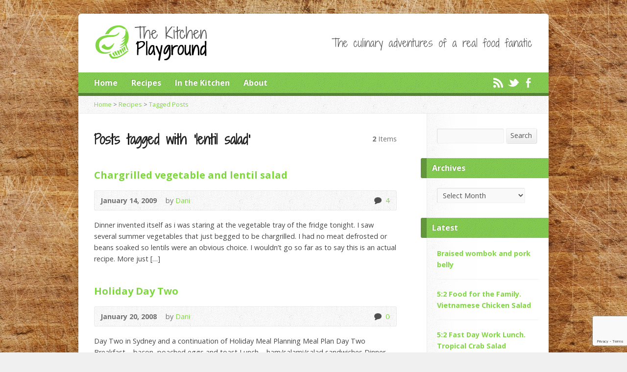

--- FILE ---
content_type: text/html; charset=UTF-8
request_url: https://www.thekitchenplayground.com/recipes/tag/lentil-salad/
body_size: 11736
content:
<!DOCTYPE html>
<!--[if IE 8 ]><html class="ie ie8 no-js" lang="en-US"> <![endif]-->
<!--[if (gte IE 9)|!(IE)]><!--><html class="no-js" lang="en-US"> <!--<![endif]-->
<head>
<meta charset="UTF-8" />
<!--[if lte IE 8]><meta http-equiv="X-UA-Compatible" content="IE=Edge,chrome=IE8" /><![endif]-->
<title>lentil salad | The Kitchen Playground</title>
<meta name="viewport" content="width=device-width, initial-scale=1, maximum-scale=1">
<link rel="pingback" href="https://www.thekitchenplayground.com/xmlrpc.php" />
<meta name='robots' content='max-image-preview:large' />
	<style>img:is([sizes="auto" i], [sizes^="auto," i]) { contain-intrinsic-size: 3000px 1500px }</style>
	
<!-- All in One SEO Pack 2.3.3.2 by Michael Torbert of Semper Fi Web Design[296,340] -->
<!-- /all in one seo pack -->
<link rel='dns-prefetch' href='//maps.googleapis.com' />
<link rel='dns-prefetch' href='//platform.twitter.com' />
<link rel='dns-prefetch' href='//fonts.googleapis.com' />
<link rel="alternate" type="application/rss+xml" title="The Kitchen Playground &raquo; Feed" href="https://www.thekitchenplayground.com/feed/" />
<link rel="alternate" type="application/rss+xml" title="The Kitchen Playground &raquo; Comments Feed" href="https://www.thekitchenplayground.com/comments/feed/" />
<link rel="alternate" type="application/rss+xml" title="The Kitchen Playground &raquo; lentil salad Tag Feed" href="https://www.thekitchenplayground.com/recipes/tag/lentil-salad/feed/" />
<script type="text/javascript">
/* <![CDATA[ */
window._wpemojiSettings = {"baseUrl":"https:\/\/s.w.org\/images\/core\/emoji\/16.0.1\/72x72\/","ext":".png","svgUrl":"https:\/\/s.w.org\/images\/core\/emoji\/16.0.1\/svg\/","svgExt":".svg","source":{"concatemoji":"https:\/\/www.thekitchenplayground.com\/wp-includes\/js\/wp-emoji-release.min.js?ver=6.8.3"}};
/*! This file is auto-generated */
!function(s,n){var o,i,e;function c(e){try{var t={supportTests:e,timestamp:(new Date).valueOf()};sessionStorage.setItem(o,JSON.stringify(t))}catch(e){}}function p(e,t,n){e.clearRect(0,0,e.canvas.width,e.canvas.height),e.fillText(t,0,0);var t=new Uint32Array(e.getImageData(0,0,e.canvas.width,e.canvas.height).data),a=(e.clearRect(0,0,e.canvas.width,e.canvas.height),e.fillText(n,0,0),new Uint32Array(e.getImageData(0,0,e.canvas.width,e.canvas.height).data));return t.every(function(e,t){return e===a[t]})}function u(e,t){e.clearRect(0,0,e.canvas.width,e.canvas.height),e.fillText(t,0,0);for(var n=e.getImageData(16,16,1,1),a=0;a<n.data.length;a++)if(0!==n.data[a])return!1;return!0}function f(e,t,n,a){switch(t){case"flag":return n(e,"\ud83c\udff3\ufe0f\u200d\u26a7\ufe0f","\ud83c\udff3\ufe0f\u200b\u26a7\ufe0f")?!1:!n(e,"\ud83c\udde8\ud83c\uddf6","\ud83c\udde8\u200b\ud83c\uddf6")&&!n(e,"\ud83c\udff4\udb40\udc67\udb40\udc62\udb40\udc65\udb40\udc6e\udb40\udc67\udb40\udc7f","\ud83c\udff4\u200b\udb40\udc67\u200b\udb40\udc62\u200b\udb40\udc65\u200b\udb40\udc6e\u200b\udb40\udc67\u200b\udb40\udc7f");case"emoji":return!a(e,"\ud83e\udedf")}return!1}function g(e,t,n,a){var r="undefined"!=typeof WorkerGlobalScope&&self instanceof WorkerGlobalScope?new OffscreenCanvas(300,150):s.createElement("canvas"),o=r.getContext("2d",{willReadFrequently:!0}),i=(o.textBaseline="top",o.font="600 32px Arial",{});return e.forEach(function(e){i[e]=t(o,e,n,a)}),i}function t(e){var t=s.createElement("script");t.src=e,t.defer=!0,s.head.appendChild(t)}"undefined"!=typeof Promise&&(o="wpEmojiSettingsSupports",i=["flag","emoji"],n.supports={everything:!0,everythingExceptFlag:!0},e=new Promise(function(e){s.addEventListener("DOMContentLoaded",e,{once:!0})}),new Promise(function(t){var n=function(){try{var e=JSON.parse(sessionStorage.getItem(o));if("object"==typeof e&&"number"==typeof e.timestamp&&(new Date).valueOf()<e.timestamp+604800&&"object"==typeof e.supportTests)return e.supportTests}catch(e){}return null}();if(!n){if("undefined"!=typeof Worker&&"undefined"!=typeof OffscreenCanvas&&"undefined"!=typeof URL&&URL.createObjectURL&&"undefined"!=typeof Blob)try{var e="postMessage("+g.toString()+"("+[JSON.stringify(i),f.toString(),p.toString(),u.toString()].join(",")+"));",a=new Blob([e],{type:"text/javascript"}),r=new Worker(URL.createObjectURL(a),{name:"wpTestEmojiSupports"});return void(r.onmessage=function(e){c(n=e.data),r.terminate(),t(n)})}catch(e){}c(n=g(i,f,p,u))}t(n)}).then(function(e){for(var t in e)n.supports[t]=e[t],n.supports.everything=n.supports.everything&&n.supports[t],"flag"!==t&&(n.supports.everythingExceptFlag=n.supports.everythingExceptFlag&&n.supports[t]);n.supports.everythingExceptFlag=n.supports.everythingExceptFlag&&!n.supports.flag,n.DOMReady=!1,n.readyCallback=function(){n.DOMReady=!0}}).then(function(){return e}).then(function(){var e;n.supports.everything||(n.readyCallback(),(e=n.source||{}).concatemoji?t(e.concatemoji):e.wpemoji&&e.twemoji&&(t(e.twemoji),t(e.wpemoji)))}))}((window,document),window._wpemojiSettings);
/* ]]> */
</script>
<link rel='stylesheet' id='kp-style-customs-css' href='https://www.thekitchenplayground.com/wp-content/themes/kp/custom/styles-custom.css?ver=1.1.7' type='text/css' media='all' />
<style id='wp-emoji-styles-inline-css' type='text/css'>

	img.wp-smiley, img.emoji {
		display: inline !important;
		border: none !important;
		box-shadow: none !important;
		height: 1em !important;
		width: 1em !important;
		margin: 0 0.07em !important;
		vertical-align: -0.1em !important;
		background: none !important;
		padding: 0 !important;
	}
</style>
<link rel='stylesheet' id='wp-block-library-css' href='https://www.thekitchenplayground.com/wp-includes/css/dist/block-library/style.min.css?ver=6.8.3' type='text/css' media='all' />
<style id='classic-theme-styles-inline-css' type='text/css'>
/*! This file is auto-generated */
.wp-block-button__link{color:#fff;background-color:#32373c;border-radius:9999px;box-shadow:none;text-decoration:none;padding:calc(.667em + 2px) calc(1.333em + 2px);font-size:1.125em}.wp-block-file__button{background:#32373c;color:#fff;text-decoration:none}
</style>
<style id='global-styles-inline-css' type='text/css'>
:root{--wp--preset--aspect-ratio--square: 1;--wp--preset--aspect-ratio--4-3: 4/3;--wp--preset--aspect-ratio--3-4: 3/4;--wp--preset--aspect-ratio--3-2: 3/2;--wp--preset--aspect-ratio--2-3: 2/3;--wp--preset--aspect-ratio--16-9: 16/9;--wp--preset--aspect-ratio--9-16: 9/16;--wp--preset--color--black: #000000;--wp--preset--color--cyan-bluish-gray: #abb8c3;--wp--preset--color--white: #ffffff;--wp--preset--color--pale-pink: #f78da7;--wp--preset--color--vivid-red: #cf2e2e;--wp--preset--color--luminous-vivid-orange: #ff6900;--wp--preset--color--luminous-vivid-amber: #fcb900;--wp--preset--color--light-green-cyan: #7bdcb5;--wp--preset--color--vivid-green-cyan: #00d084;--wp--preset--color--pale-cyan-blue: #8ed1fc;--wp--preset--color--vivid-cyan-blue: #0693e3;--wp--preset--color--vivid-purple: #9b51e0;--wp--preset--gradient--vivid-cyan-blue-to-vivid-purple: linear-gradient(135deg,rgba(6,147,227,1) 0%,rgb(155,81,224) 100%);--wp--preset--gradient--light-green-cyan-to-vivid-green-cyan: linear-gradient(135deg,rgb(122,220,180) 0%,rgb(0,208,130) 100%);--wp--preset--gradient--luminous-vivid-amber-to-luminous-vivid-orange: linear-gradient(135deg,rgba(252,185,0,1) 0%,rgba(255,105,0,1) 100%);--wp--preset--gradient--luminous-vivid-orange-to-vivid-red: linear-gradient(135deg,rgba(255,105,0,1) 0%,rgb(207,46,46) 100%);--wp--preset--gradient--very-light-gray-to-cyan-bluish-gray: linear-gradient(135deg,rgb(238,238,238) 0%,rgb(169,184,195) 100%);--wp--preset--gradient--cool-to-warm-spectrum: linear-gradient(135deg,rgb(74,234,220) 0%,rgb(151,120,209) 20%,rgb(207,42,186) 40%,rgb(238,44,130) 60%,rgb(251,105,98) 80%,rgb(254,248,76) 100%);--wp--preset--gradient--blush-light-purple: linear-gradient(135deg,rgb(255,206,236) 0%,rgb(152,150,240) 100%);--wp--preset--gradient--blush-bordeaux: linear-gradient(135deg,rgb(254,205,165) 0%,rgb(254,45,45) 50%,rgb(107,0,62) 100%);--wp--preset--gradient--luminous-dusk: linear-gradient(135deg,rgb(255,203,112) 0%,rgb(199,81,192) 50%,rgb(65,88,208) 100%);--wp--preset--gradient--pale-ocean: linear-gradient(135deg,rgb(255,245,203) 0%,rgb(182,227,212) 50%,rgb(51,167,181) 100%);--wp--preset--gradient--electric-grass: linear-gradient(135deg,rgb(202,248,128) 0%,rgb(113,206,126) 100%);--wp--preset--gradient--midnight: linear-gradient(135deg,rgb(2,3,129) 0%,rgb(40,116,252) 100%);--wp--preset--font-size--small: 13px;--wp--preset--font-size--medium: 20px;--wp--preset--font-size--large: 36px;--wp--preset--font-size--x-large: 42px;--wp--preset--spacing--20: 0.44rem;--wp--preset--spacing--30: 0.67rem;--wp--preset--spacing--40: 1rem;--wp--preset--spacing--50: 1.5rem;--wp--preset--spacing--60: 2.25rem;--wp--preset--spacing--70: 3.38rem;--wp--preset--spacing--80: 5.06rem;--wp--preset--shadow--natural: 6px 6px 9px rgba(0, 0, 0, 0.2);--wp--preset--shadow--deep: 12px 12px 50px rgba(0, 0, 0, 0.4);--wp--preset--shadow--sharp: 6px 6px 0px rgba(0, 0, 0, 0.2);--wp--preset--shadow--outlined: 6px 6px 0px -3px rgba(255, 255, 255, 1), 6px 6px rgba(0, 0, 0, 1);--wp--preset--shadow--crisp: 6px 6px 0px rgba(0, 0, 0, 1);}:where(.is-layout-flex){gap: 0.5em;}:where(.is-layout-grid){gap: 0.5em;}body .is-layout-flex{display: flex;}.is-layout-flex{flex-wrap: wrap;align-items: center;}.is-layout-flex > :is(*, div){margin: 0;}body .is-layout-grid{display: grid;}.is-layout-grid > :is(*, div){margin: 0;}:where(.wp-block-columns.is-layout-flex){gap: 2em;}:where(.wp-block-columns.is-layout-grid){gap: 2em;}:where(.wp-block-post-template.is-layout-flex){gap: 1.25em;}:where(.wp-block-post-template.is-layout-grid){gap: 1.25em;}.has-black-color{color: var(--wp--preset--color--black) !important;}.has-cyan-bluish-gray-color{color: var(--wp--preset--color--cyan-bluish-gray) !important;}.has-white-color{color: var(--wp--preset--color--white) !important;}.has-pale-pink-color{color: var(--wp--preset--color--pale-pink) !important;}.has-vivid-red-color{color: var(--wp--preset--color--vivid-red) !important;}.has-luminous-vivid-orange-color{color: var(--wp--preset--color--luminous-vivid-orange) !important;}.has-luminous-vivid-amber-color{color: var(--wp--preset--color--luminous-vivid-amber) !important;}.has-light-green-cyan-color{color: var(--wp--preset--color--light-green-cyan) !important;}.has-vivid-green-cyan-color{color: var(--wp--preset--color--vivid-green-cyan) !important;}.has-pale-cyan-blue-color{color: var(--wp--preset--color--pale-cyan-blue) !important;}.has-vivid-cyan-blue-color{color: var(--wp--preset--color--vivid-cyan-blue) !important;}.has-vivid-purple-color{color: var(--wp--preset--color--vivid-purple) !important;}.has-black-background-color{background-color: var(--wp--preset--color--black) !important;}.has-cyan-bluish-gray-background-color{background-color: var(--wp--preset--color--cyan-bluish-gray) !important;}.has-white-background-color{background-color: var(--wp--preset--color--white) !important;}.has-pale-pink-background-color{background-color: var(--wp--preset--color--pale-pink) !important;}.has-vivid-red-background-color{background-color: var(--wp--preset--color--vivid-red) !important;}.has-luminous-vivid-orange-background-color{background-color: var(--wp--preset--color--luminous-vivid-orange) !important;}.has-luminous-vivid-amber-background-color{background-color: var(--wp--preset--color--luminous-vivid-amber) !important;}.has-light-green-cyan-background-color{background-color: var(--wp--preset--color--light-green-cyan) !important;}.has-vivid-green-cyan-background-color{background-color: var(--wp--preset--color--vivid-green-cyan) !important;}.has-pale-cyan-blue-background-color{background-color: var(--wp--preset--color--pale-cyan-blue) !important;}.has-vivid-cyan-blue-background-color{background-color: var(--wp--preset--color--vivid-cyan-blue) !important;}.has-vivid-purple-background-color{background-color: var(--wp--preset--color--vivid-purple) !important;}.has-black-border-color{border-color: var(--wp--preset--color--black) !important;}.has-cyan-bluish-gray-border-color{border-color: var(--wp--preset--color--cyan-bluish-gray) !important;}.has-white-border-color{border-color: var(--wp--preset--color--white) !important;}.has-pale-pink-border-color{border-color: var(--wp--preset--color--pale-pink) !important;}.has-vivid-red-border-color{border-color: var(--wp--preset--color--vivid-red) !important;}.has-luminous-vivid-orange-border-color{border-color: var(--wp--preset--color--luminous-vivid-orange) !important;}.has-luminous-vivid-amber-border-color{border-color: var(--wp--preset--color--luminous-vivid-amber) !important;}.has-light-green-cyan-border-color{border-color: var(--wp--preset--color--light-green-cyan) !important;}.has-vivid-green-cyan-border-color{border-color: var(--wp--preset--color--vivid-green-cyan) !important;}.has-pale-cyan-blue-border-color{border-color: var(--wp--preset--color--pale-cyan-blue) !important;}.has-vivid-cyan-blue-border-color{border-color: var(--wp--preset--color--vivid-cyan-blue) !important;}.has-vivid-purple-border-color{border-color: var(--wp--preset--color--vivid-purple) !important;}.has-vivid-cyan-blue-to-vivid-purple-gradient-background{background: var(--wp--preset--gradient--vivid-cyan-blue-to-vivid-purple) !important;}.has-light-green-cyan-to-vivid-green-cyan-gradient-background{background: var(--wp--preset--gradient--light-green-cyan-to-vivid-green-cyan) !important;}.has-luminous-vivid-amber-to-luminous-vivid-orange-gradient-background{background: var(--wp--preset--gradient--luminous-vivid-amber-to-luminous-vivid-orange) !important;}.has-luminous-vivid-orange-to-vivid-red-gradient-background{background: var(--wp--preset--gradient--luminous-vivid-orange-to-vivid-red) !important;}.has-very-light-gray-to-cyan-bluish-gray-gradient-background{background: var(--wp--preset--gradient--very-light-gray-to-cyan-bluish-gray) !important;}.has-cool-to-warm-spectrum-gradient-background{background: var(--wp--preset--gradient--cool-to-warm-spectrum) !important;}.has-blush-light-purple-gradient-background{background: var(--wp--preset--gradient--blush-light-purple) !important;}.has-blush-bordeaux-gradient-background{background: var(--wp--preset--gradient--blush-bordeaux) !important;}.has-luminous-dusk-gradient-background{background: var(--wp--preset--gradient--luminous-dusk) !important;}.has-pale-ocean-gradient-background{background: var(--wp--preset--gradient--pale-ocean) !important;}.has-electric-grass-gradient-background{background: var(--wp--preset--gradient--electric-grass) !important;}.has-midnight-gradient-background{background: var(--wp--preset--gradient--midnight) !important;}.has-small-font-size{font-size: var(--wp--preset--font-size--small) !important;}.has-medium-font-size{font-size: var(--wp--preset--font-size--medium) !important;}.has-large-font-size{font-size: var(--wp--preset--font-size--large) !important;}.has-x-large-font-size{font-size: var(--wp--preset--font-size--x-large) !important;}
:where(.wp-block-post-template.is-layout-flex){gap: 1.25em;}:where(.wp-block-post-template.is-layout-grid){gap: 1.25em;}
:where(.wp-block-columns.is-layout-flex){gap: 2em;}:where(.wp-block-columns.is-layout-grid){gap: 2em;}
:root :where(.wp-block-pullquote){font-size: 1.5em;line-height: 1.6;}
</style>
<link rel='stylesheet' id='contact-form-7-css' href='https://www.thekitchenplayground.com/wp-content/plugins/contact-form-7/includes/css/styles.css?ver=5.8.3' type='text/css' media='all' />
<link rel='stylesheet' id='parent-style-css' href='https://www.thekitchenplayground.com/wp-content/themes/kp/style.css?ver=6.8.3' type='text/css' media='all' />
<link rel='stylesheet' id='kp-style-css' href='https://www.thekitchenplayground.com/wp-content/themes/kp-child/style.css?ver=1.1.7' type='text/css' media='all' />
<link rel='stylesheet' id='kp-base-style-css' href='https://www.thekitchenplayground.com/wp-content/themes/kp/styles/light/style.css?ver=1.1.7' type='text/css' media='all' />
<link rel='stylesheet' id='google-fonts-css' href='https://fonts.googleapis.com/css?family=Open+Sans:400italic,700italic,400,700|Shadows+Into+Light+Two' type='text/css' media='all' />
<link rel='stylesheet' id='jettweet-default-css' href='https://www.thekitchenplayground.com/wp-content/plugins/jettweet/templates/default/template.css?ver=6.8.3' type='text/css' media='all' />
<script type="text/javascript" src="https://ajax.googleapis.com/ajax/libs/prototype/1.7.1.0/prototype.js?ver=1.7.1" id="prototype-js"></script>
<script type="text/javascript" src="https://ajax.googleapis.com/ajax/libs/scriptaculous/1.9.0/scriptaculous.js?ver=1.9.0" id="scriptaculous-root-js"></script>
<script type="text/javascript" src="https://ajax.googleapis.com/ajax/libs/scriptaculous/1.9.0/effects.js?ver=1.9.0" id="scriptaculous-effects-js"></script>
<script type="text/javascript" src="https://www.thekitchenplayground.com/wp-content/plugins/lightbox-2/lightbox-resize.js?ver=1.8" id="lightbox-js"></script>
<script type="text/javascript" src="https://www.thekitchenplayground.com/wp-includes/js/jquery/jquery.min.js?ver=3.7.1" id="jquery-core-js"></script>
<script type="text/javascript" src="https://www.thekitchenplayground.com/wp-includes/js/jquery/jquery-migrate.min.js?ver=3.4.1" id="jquery-migrate-js"></script>
<script type="text/javascript" id="jettweet-js-extra">
/* <![CDATA[ */
var jettweet = {"nonce":"1725ccf895","action":"jettweet","ajaxurl":"https:\/\/www.thekitchenplayground.com\/wp-admin\/admin-ajax.php"};
/* ]]> */
</script>
<script type="text/javascript" src="https://www.thekitchenplayground.com/wp-content/plugins/jettweet/js/jquery.jettweet.js?ver=6.8.3" id="jettweet-js"></script>
<script type="text/javascript" src="https://www.thekitchenplayground.com/wp-content/themes/kp/js/css3-mediaqueries.js?ver=1.1.7" id="css3-mediaqueries-js"></script>
<script type="text/javascript" src="https://www.thekitchenplayground.com/wp-content/themes/kp/js/modernizr.custom.js?ver=1.1.7" id="modernizr-custom-js"></script>
<script type="text/javascript" src="https://www.thekitchenplayground.com/wp-content/themes/kp/js/jquery.backstretch.min.js?ver=1.1.7" id="jquery-backstretch-js"></script>
<script type="text/javascript" src="https://www.thekitchenplayground.com/wp-content/themes/kp/js/hoverIntent.js?ver=1.1.7" id="hoverintent-js"></script>
<script type="text/javascript" src="https://www.thekitchenplayground.com/wp-content/themes/kp/js/superfish.js?ver=1.1.7" id="superfish-js"></script>
<script type="text/javascript" src="https://www.thekitchenplayground.com/wp-content/themes/kp/js/supersubs.js?ver=1.1.7" id="supersubs-js"></script>
<script type="text/javascript" src="https://www.thekitchenplayground.com/wp-content/themes/kp/js/selectnav.min.js?ver=1.1.7" id="selectnav-js"></script>
<script type="text/javascript" src="https://maps.googleapis.com/maps/api/js?sensor=false" id="google-maps-js"></script>
<script type="text/javascript" id="kp-main-js-extra">
/* <![CDATA[ */
var kp_wp = {"theme_uri":"https:\/\/www.thekitchenplayground.com\/wp-content\/themes\/kp","is_home":"","site_url":"https:\/\/www.thekitchenplayground.com","home_url":"https:\/\/www.thekitchenplayground.com","mobile_menu_label":"Menu","slider_enabled":"1","slider_slideshow":"1","slider_speed":"6000","gmaps_api_key":"","ajax_url":"https:\/\/www.thekitchenplayground.com\/wp-admin\/admin-ajax.php","contact_form_nonce":"40223336e4","comment_name_required":"1","comment_email_required":"1","comment_name_error_required":"Required","comment_email_error_required":"Required","comment_email_error_invalid":"Invalid Email","comment_url_error_invalid":"Invalid URL","comment_message_error_required":"Comment Required","lightbox_prev":"Prev","lightbox_next":"Next","lightbox_expand":"Expand","lightbox_close":"Close"};
/* ]]> */
</script>
<script type="text/javascript" src="https://www.thekitchenplayground.com/wp-content/themes/kp/js/main.js?ver=1.1.7" id="kp-main-js"></script>
<script type="text/javascript" src="https://platform.twitter.com/widgets.js?ver=6.8.3" id="platform-twitter-js"></script>
<link rel="https://api.w.org/" href="https://www.thekitchenplayground.com/wp-json/" /><link rel="alternate" title="JSON" type="application/json" href="https://www.thekitchenplayground.com/wp-json/wp/v2/tags/217" /><link rel="EditURI" type="application/rsd+xml" title="RSD" href="https://www.thekitchenplayground.com/xmlrpc.php?rsd" />

	<!-- begin lightbox scripts -->
	<script type="text/javascript">
    //<![CDATA[
    document.write('<link rel="stylesheet" href="https://www.thekitchenplayground.com/wp-content/plugins/lightbox-2/Themes/White/lightbox.css" type="text/css" media="screen" />');
    //]]>
    </script>
	<!-- end lightbox scripts -->
<meta name="google-site-verification" content="B4aDBN0jSPykFTpzzS59Zn9zIlSpHaAfryi-eGrRKXQ" /><meta name="google-site-verification" content="mRWgbsC5VVUhGu-3Irs0qrci71xCZGkHQWxl5N2Lemc" /><!-- Google Tag Manager -->
<script>(function(w,d,s,l,i){w[l]=w[l]||[];w[l].push({'gtm.start':
new Date().getTime(),event:'gtm.js'});var f=d.getElementsByTagName(s)[0],
j=d.createElement(s),dl=l!='dataLayer'?'&l='+l:'';j.async=true;j.src=
'https://www.googletagmanager.com/gtm.js?id='+i+dl;f.parentNode.insertBefore(j,f);
})(window,document,'script','dataLayer','GTM-W8SG3ZT');</script>
<!-- End Google Tag Manager -->
<style type="text/css">
body {
	background: #f0f0f0 url(https://www.thekitchenplayground.com/wp-content/uploads/2014/08/wooden-chopping-board-texture-900x360.jpg) repeat 50% top scroll;
	
}

a, .flex-caption a {
	color: #81d742;
}

#header-menu, #footer-bottom, .flex-caption, .flex-control-nav li a.active, #home-row-widgets .widget-image-title, #page-header h1, .sidebar-widget-title {
	background-color: #81d742;
}

body, input, textarea, select, .multimedia-short h1, #cancel-comment-reply-link, .accordion-section-title, .staff header h1 a {
	font-family: 'Open Sans', Arial, Helvetica, sans-serif;
}

#header-menu-links, .flex-caption, #home-row-widgets .widget-image-title, #page-header h1, h1.sidebar-widget-title, a.button, a.comment-reply-link, a.comment-edit-link, a.post-edit-link, .nav-left-right a, input[type=submit] {
	font-family: 'Open Sans', Arial, Helvetica, sans-serif;
}

.heading, .page-title, .post-content h1, .post-content h2, .post-content h3, .post-content h4, .post-content h5, .post-content h6, .author-box h1, .staff header h1, .location header h1, #reply-title, #comments-title, .home-column-widgets-title, .ppt, #tagline, #intro {
	font-family: 'Shadows Into Light Two', Georgia, 'Bitstream Vera Serif', 'Times New Roman', Times, cursive;
}
</style>
<script type="text/javascript">

var _gaq = _gaq || [];
_gaq.push(['_setAccount', 'UA-6403284-1']);
_gaq.push(['_trackPageview']);

(function() {
var ga = document.createElement('script'); ga.type = 'text/javascript'; ga.async = true;
ga.src = ('https:' == document.location.protocol ? 'https://ssl' : 'http://www') + '.google-analytics.com/ga.js';
var s = document.getElementsByTagName('script')[0]; s.parentNode.insertBefore(ga, s);
})();

</script>
<style type="text/css">.recentcomments a{display:inline !important;padding:0 !important;margin:0 !important;}</style><meta data-pso-pv="1.2.1" data-pso-pt="archive" data-pso-th="3a66edaf0522d8f5b35bd5d0755aa00b"></head>

<body class="archive tag tag-lentil-salad tag-217 wp-theme-kp wp-child-theme-kp-child">
	 
	<!-- Google Tag Manager (noscript) -->
	<noscript><iframe src="https://www.googletagmanager.com/ns.html?id=GTM-W8SG3ZT"
	height="0" width="0" style="display:none;visibility:hidden"></iframe></noscript>
	<!-- End Google Tag Manager (noscript) -->
	 
	
	<!-- Container Start -->
	
	<div id="container">
		
		<div id="container-inner">
		
			<!-- Header Start -->
				
			<header id="header">
			
				<div id="header-inner">
					
					<div id="header-content">
					
						<div id="logo">	
							<a href="https://www.thekitchenplayground.com"><img src="https://www.thekitchenplayground.com/wp-content/uploads/2014/08/kp-logo.gif" alt="The Kitchen Playground"></a>
						</div>

						<div id="top-right">

							<div id="top-right-inner">

								<div id="top-right-content">

									<div id="tagline">
										The culinary adventures of a real food fanatic									</div>

								</div>

							</div>

						</div>

					</div>

				</div>
				
				<!-- Menu Start -->
				
				<nav id="header-menu">

					<div id="header-menu-inner">

						<ul id="header-menu-links" class="sf-menu"><li id="menu-item-1642" class="menu-item menu-item-type-custom menu-item-object-custom menu-item-home menu-item-1642"><a href="https://www.thekitchenplayground.com/">Home</a></li>
<li id="menu-item-1643" class="menu-item menu-item-type-post_type menu-item-object-page menu-item-1643"><a href="https://www.thekitchenplayground.com/recipes/">Recipes</a></li>
<li id="menu-item-1684" class="menu-item menu-item-type-post_type menu-item-object-page menu-item-has-children menu-item-1684"><a href="https://www.thekitchenplayground.com/in-the-kitchen/">In the Kitchen</a>
<ul class="sub-menu">
	<li id="menu-item-1692" class="menu-item menu-item-type-post_type menu-item-object-page menu-item-1692"><a href="https://www.thekitchenplayground.com/in-the-kitchen/tips/">Tips</a></li>
	<li id="menu-item-1691" class="menu-item menu-item-type-post_type menu-item-object-page menu-item-1691"><a href="https://www.thekitchenplayground.com/in-the-kitchen/equipment/">Equipment</a></li>
</ul>
</li>
<li id="menu-item-1644" class="menu-item menu-item-type-post_type menu-item-object-page menu-item-has-children menu-item-1644"><a href="https://www.thekitchenplayground.com/about/">About</a>
<ul class="sub-menu">
	<li id="menu-item-1700" class="menu-item menu-item-type-post_type menu-item-object-page menu-item-1700"><a href="https://www.thekitchenplayground.com/about/">About Dani</a></li>
	<li id="menu-item-1694" class="menu-item menu-item-type-post_type menu-item-object-page menu-item-1694"><a href="https://www.thekitchenplayground.com/about/contact/">Contact</a></li>
</ul>
</li>
</ul>						
						<ul id="header-icons" class="kp-icon-list light">
	<li><a href="https://www.thekitchenplayground.com/feed/rss/" class="single-icon rss-icon light-icon" target="_blank">RSS</a></li>
	<li><a href="http://twitter.com/KitchenDani" class="single-icon twitter-icon light-icon" target="_blank">Twitter</a></li>
	<li><a href="http://facebook.com/DaniNicoleMitchell" class="single-icon facebook-icon light-icon" target="_blank">Facebook</a></li>
</ul>						
						<div class="clear"></div>
						
					</div>
				
					<div id="header-menu-bottom"></div>
				
				</nav>
				
				<!-- Menu End -->
					
			</header>
			
			<!-- Header End -->

<div class="breadcrumbs"><a href="https://www.thekitchenplayground.com">Home</a> > <a href="https://www.thekitchenplayground.com/recipes/">Recipes</a> > <a href="https://www.thekitchenplayground.com/recipes/tag/lentil-salad/">Tagged Posts</a></div>
<div id="content">

	<div id="content-inner" class="has-sidebar">

		<section>
		
			<header class="title-with-right">
				<h1 class="page-title">
					Posts tagged with &#8216;lentil salad&#8217;				</h1>
				<div class="page-title-right"><b>2</b> Items</div>
				<div class="clear"></div>
			</header>

			

	<div id="blog-posts">

		
		
<article id="post-985" class="blog-short post-985 post type-post status-publish format-standard hentry category-budget category-salad category-vegetarian tag-budget-meals tag-chargrilled-vegetables tag-lentil-salad tag-salads-vegetables tag-vegetarian">
	
	<header>

		<h1><a href="https://www.thekitchenplayground.com/recipes/2009/01/14/chargrilled-vegetable-and-lentil-salad/" title="Chargrilled vegetable and lentil salad">Chargrilled vegetable and lentil salad</a></h1>
		
				<div class="box blog-header-meta">

			<div class="blog-time-author">
		
				<time datetime="2009-01-14T04:39:10-05:00">January 14, 2009</time>

				<span class="blog-header-meta-author">
					by <a href="https://www.thekitchenplayground.com/recipes/author/dani/">Dani</a>				</span>
			
			</div>

			<ul class="blog-header-meta-icons kp-icon-list">
				
								<li><a href="https://www.thekitchenplayground.com/recipes/2009/01/14/chargrilled-vegetable-and-lentil-salad/#comments" class="single-icon comment-icon" >4</a><a href="https://www.thekitchenplayground.com/recipes/2009/01/14/chargrilled-vegetable-and-lentil-salad/#comments" class="kp-icon-label" >4</a></li>
				
			</ul>
			
			<div class="clear"></div>
			
		</div>
				
	</header>
	
		
	<div class="blog-short-excerpt">
		<p>Dinner invented itself as i was staring at the vegetable tray of the fridge tonight. I saw several summer vegetables that just begged to be chargrilled. I had no meat defrosted or beans soaked so lentils were an obvious choice. I wouldn&#8217;t go so far as to say this is an actual recipe. More just [&hellip;]</p>
	</div>

</article>
		
		
<article id="post-116" class="blog-short post-116 post type-post status-publish format-standard hentry category-breakfast category-budget category-meat category-lunch category-salad tag-bbq tag-holiday-cooking tag-lentil-salad tag-poached-eggs tag-rissoles tag-salads-vegetables">
	
	<header>

		<h1><a href="https://www.thekitchenplayground.com/recipes/2008/01/20/holiday-day-two/" title="Holiday Day Two">Holiday Day Two</a></h1>
		
				<div class="box blog-header-meta">

			<div class="blog-time-author">
		
				<time datetime="2008-01-20T20:23:54-05:00">January 20, 2008</time>

				<span class="blog-header-meta-author">
					by <a href="https://www.thekitchenplayground.com/recipes/author/dani/">Dani</a>				</span>
			
			</div>

			<ul class="blog-header-meta-icons kp-icon-list">
				
								<li><a href="https://www.thekitchenplayground.com/recipes/2008/01/20/holiday-day-two/#respond" class="single-icon comment-icon" >0</a><a href="https://www.thekitchenplayground.com/recipes/2008/01/20/holiday-day-two/#respond" class="kp-icon-label" >0</a></li>
				
			</ul>
			
			<div class="clear"></div>
			
		</div>
				
	</header>
	
		
	<div class="blog-short-excerpt">
		<p>Day Two in Sydney and a continuation of Holiday Meal Planning Meal Plan Day Two Breakfast &#8211; bacon, poached eggs and toast Lunch &#8211; ham/salami/salad sandwiches Dinner &#8211; BBQ&#8217;d rissoles on lentil salad Poached Eggs It seems that there are many methods for making perfect poached eggs. I thought I&#8217;d share mine. I use a [&hellip;]</p>
	</div>

</article>
		
	</div>



						
					
		</section>
		
	</div>

</div>



<div id="sidebar-right" role="complementary">

	<aside id="search-3" class="widget sidebar-widget widget_search">
<form method="get" class="search-form" action="https://www.thekitchenplayground.com/">
	<label class="assistive-text">Search</label>
	<input type="text" name="s" class="search-term input-small" />
	<a href="#" class="search-button button button-small">Search</a>
</form></aside><aside id="archives-2" class="widget sidebar-widget widget_archive"><h1 class="sidebar-widget-title">Archives</h1>		<label class="screen-reader-text" for="archives-dropdown-2">Archives</label>
		<select id="archives-dropdown-2" name="archive-dropdown">
			
			<option value="">Select Month</option>
				<option value='https://www.thekitchenplayground.com/recipes/2018/05/'> May 2018 &nbsp;(1)</option>
	<option value='https://www.thekitchenplayground.com/recipes/2018/01/'> January 2018 &nbsp;(1)</option>
	<option value='https://www.thekitchenplayground.com/recipes/2017/12/'> December 2017 &nbsp;(3)</option>
	<option value='https://www.thekitchenplayground.com/recipes/2017/11/'> November 2017 &nbsp;(4)</option>
	<option value='https://www.thekitchenplayground.com/recipes/2017/10/'> October 2017 &nbsp;(2)</option>
	<option value='https://www.thekitchenplayground.com/recipes/2015/02/'> February 2015 &nbsp;(8)</option>
	<option value='https://www.thekitchenplayground.com/recipes/2012/10/'> October 2012 &nbsp;(2)</option>
	<option value='https://www.thekitchenplayground.com/recipes/2012/06/'> June 2012 &nbsp;(1)</option>
	<option value='https://www.thekitchenplayground.com/recipes/2012/03/'> March 2012 &nbsp;(4)</option>
	<option value='https://www.thekitchenplayground.com/recipes/2012/02/'> February 2012 &nbsp;(2)</option>
	<option value='https://www.thekitchenplayground.com/recipes/2011/08/'> August 2011 &nbsp;(2)</option>
	<option value='https://www.thekitchenplayground.com/recipes/2011/07/'> July 2011 &nbsp;(11)</option>
	<option value='https://www.thekitchenplayground.com/recipes/2011/06/'> June 2011 &nbsp;(12)</option>
	<option value='https://www.thekitchenplayground.com/recipes/2011/05/'> May 2011 &nbsp;(4)</option>
	<option value='https://www.thekitchenplayground.com/recipes/2010/11/'> November 2010 &nbsp;(2)</option>
	<option value='https://www.thekitchenplayground.com/recipes/2010/02/'> February 2010 &nbsp;(4)</option>
	<option value='https://www.thekitchenplayground.com/recipes/2010/01/'> January 2010 &nbsp;(8)</option>
	<option value='https://www.thekitchenplayground.com/recipes/2009/11/'> November 2009 &nbsp;(5)</option>
	<option value='https://www.thekitchenplayground.com/recipes/2009/10/'> October 2009 &nbsp;(1)</option>
	<option value='https://www.thekitchenplayground.com/recipes/2009/09/'> September 2009 &nbsp;(1)</option>
	<option value='https://www.thekitchenplayground.com/recipes/2009/08/'> August 2009 &nbsp;(1)</option>
	<option value='https://www.thekitchenplayground.com/recipes/2009/07/'> July 2009 &nbsp;(5)</option>
	<option value='https://www.thekitchenplayground.com/recipes/2009/06/'> June 2009 &nbsp;(7)</option>
	<option value='https://www.thekitchenplayground.com/recipes/2009/05/'> May 2009 &nbsp;(4)</option>
	<option value='https://www.thekitchenplayground.com/recipes/2009/04/'> April 2009 &nbsp;(2)</option>
	<option value='https://www.thekitchenplayground.com/recipes/2009/03/'> March 2009 &nbsp;(6)</option>
	<option value='https://www.thekitchenplayground.com/recipes/2009/02/'> February 2009 &nbsp;(11)</option>
	<option value='https://www.thekitchenplayground.com/recipes/2009/01/'> January 2009 &nbsp;(18)</option>
	<option value='https://www.thekitchenplayground.com/recipes/2008/12/'> December 2008 &nbsp;(24)</option>
	<option value='https://www.thekitchenplayground.com/recipes/2008/11/'> November 2008 &nbsp;(13)</option>
	<option value='https://www.thekitchenplayground.com/recipes/2008/10/'> October 2008 &nbsp;(20)</option>
	<option value='https://www.thekitchenplayground.com/recipes/2008/09/'> September 2008 &nbsp;(17)</option>
	<option value='https://www.thekitchenplayground.com/recipes/2008/08/'> August 2008 &nbsp;(14)</option>
	<option value='https://www.thekitchenplayground.com/recipes/2008/07/'> July 2008 &nbsp;(13)</option>
	<option value='https://www.thekitchenplayground.com/recipes/2008/06/'> June 2008 &nbsp;(22)</option>
	<option value='https://www.thekitchenplayground.com/recipes/2008/05/'> May 2008 &nbsp;(28)</option>
	<option value='https://www.thekitchenplayground.com/recipes/2008/04/'> April 2008 &nbsp;(23)</option>
	<option value='https://www.thekitchenplayground.com/recipes/2008/03/'> March 2008 &nbsp;(28)</option>
	<option value='https://www.thekitchenplayground.com/recipes/2008/02/'> February 2008 &nbsp;(17)</option>
	<option value='https://www.thekitchenplayground.com/recipes/2008/01/'> January 2008 &nbsp;(24)</option>
	<option value='https://www.thekitchenplayground.com/recipes/2007/12/'> December 2007 &nbsp;(19)</option>
	<option value='https://www.thekitchenplayground.com/recipes/2007/11/'> November 2007 &nbsp;(27)</option>
	<option value='https://www.thekitchenplayground.com/recipes/2007/10/'> October 2007 &nbsp;(23)</option>

		</select>

			<script type="text/javascript">
/* <![CDATA[ */

(function() {
	var dropdown = document.getElementById( "archives-dropdown-2" );
	function onSelectChange() {
		if ( dropdown.options[ dropdown.selectedIndex ].value !== '' ) {
			document.location.href = this.options[ this.selectedIndex ].value;
		}
	}
	dropdown.onchange = onSelectChange;
})();

/* ]]> */
</script>
</aside><aside id="rss-1" class="widget sidebar-widget widget_rss"><h1 class="sidebar-widget-title"><a class="rsswidget rss-widget-feed" href="https://www.thekitchenplayground.com/feed/"><img class="rss-widget-icon" style="border:0" width="14" height="14" src="https://www.thekitchenplayground.com/wp-includes/images/rss.png" alt="RSS" loading="lazy" /></a> <a class="rsswidget rss-widget-title" href="https://www.thekitchenplayground.com/">Latest</a></h1><ul><li><a class='rsswidget' href='https://www.thekitchenplayground.com/recipes/2018/05/12/braised-wombok-and-pork-belly/'>Braised wombok and pork belly</a></li><li><a class='rsswidget' href='https://www.thekitchenplayground.com/recipes/2018/01/13/52-food-for-the-family-vietnamese-chicken-salad/'>5:2 Food for the Family. Vietnamese Chicken Salad</a></li><li><a class='rsswidget' href='https://www.thekitchenplayground.com/recipes/2017/12/15/52-fast-day-work-lunch/'>5:2 Fast Day Work Lunch. Tropical Crab Salad</a></li><li><a class='rsswidget' href='https://www.thekitchenplayground.com/recipes/2017/12/08/52-fast-day-work-lunch-open-faced-reuben-sandwich/'>5:2 Fast Day Work Lunch. Open Faced Reuben Sandwich</a></li><li><a class='rsswidget' href='https://www.thekitchenplayground.com/recipes/2017/12/01/52-fast-day-work-lunch-broad-bean-and-fennel-salad/'>5:2 Fast Day Work Lunch. Broad bean and fennel salad</a></li><li><a class='rsswidget' href='https://www.thekitchenplayground.com/recipes/2017/11/24/52-fast-day-work-lunch-super-salad/'>5:2 Fast Day Work Lunch. Super Salad</a></li><li><a class='rsswidget' href='https://www.thekitchenplayground.com/recipes/2017/11/17/thermomix-chocolate-chip-peanut-butter-chickpea-cookies/'>Thermomix Chocolate Chip Peanut Butter Chickpea Cookies</a></li><li><a class='rsswidget' href='https://www.thekitchenplayground.com/recipes/2017/11/10/no-food-waste-filo-fruit-tarts/'>No Food Waste. Filo Fruit Tarts</a></li><li><a class='rsswidget' href='https://www.thekitchenplayground.com/recipes/2017/11/03/52-fast-day-work-lunch-microwave-tomato-and-spinach-baked-egg/'>5:2 Fast Day work lunch. Microwave tomato and spinach ‘baked’ egg</a></li><li><a class='rsswidget' href='https://www.thekitchenplayground.com/recipes/2017/10/27/52-food-for-the-family-roasted-tomato-spinach-and-yoghurt-pasta-sauce/'>5:2 Food for the Family. Roasted tomato, spinach and yoghurt pasta sauce.</a></li></ul></aside><aside id="tag_cloud-2" class="widget sidebar-widget widget_tag_cloud"><h1 class="sidebar-widget-title">Tags</h1><div class="tagcloud"><a href="https://www.thekitchenplayground.com/recipes/tag/10-minute-meal/" class="tag-cloud-link tag-link-86 tag-link-position-1" style="font-size: 10.3875968992pt;" aria-label="10 minute meal (9 items)">10 minute meal</a>
<a href="https://www.thekitchenplayground.com/recipes/tag/10-minute-meals/" class="tag-cloud-link tag-link-1225 tag-link-position-2" style="font-size: 9.84496124031pt;" aria-label="10 minute meals (8 items)">10 minute meals</a>
<a href="https://www.thekitchenplayground.com/recipes/tag/baking/" class="tag-cloud-link tag-link-1226 tag-link-position-3" style="font-size: 14.511627907pt;" aria-label="Baking (23 items)">Baking</a>
<a href="https://www.thekitchenplayground.com/recipes/tag/biscuits/" class="tag-cloud-link tag-link-745 tag-link-position-4" style="font-size: 8pt;" aria-label="biscuits (5 items)">biscuits</a>
<a href="https://www.thekitchenplayground.com/recipes/tag/bread/" class="tag-cloud-link tag-link-773 tag-link-position-5" style="font-size: 12.5581395349pt;" aria-label="bread (15 items)">bread</a>
<a href="https://www.thekitchenplayground.com/recipes/tag/breakfast/" class="tag-cloud-link tag-link-1227 tag-link-position-6" style="font-size: 11.2558139535pt;" aria-label="Breakfast (11 items)">Breakfast</a>
<a href="https://www.thekitchenplayground.com/recipes/tag/broad-beans/" class="tag-cloud-link tag-link-120 tag-link-position-7" style="font-size: 9.3023255814pt;" aria-label="Broad Beans (7 items)">Broad Beans</a>
<a href="https://www.thekitchenplayground.com/recipes/tag/budget/" class="tag-cloud-link tag-link-1228 tag-link-position-8" style="font-size: 12.8837209302pt;" aria-label="Budget (16 items)">Budget</a>
<a href="https://www.thekitchenplayground.com/recipes/tag/budget-meal/" class="tag-cloud-link tag-link-124 tag-link-position-9" style="font-size: 10.3875968992pt;" aria-label="budget meal (9 items)">budget meal</a>
<a href="https://www.thekitchenplayground.com/recipes/tag/budget-meals/" class="tag-cloud-link tag-link-764 tag-link-position-10" style="font-size: 17.984496124pt;" aria-label="budget meals (49 items)">budget meals</a>
<a href="https://www.thekitchenplayground.com/recipes/tag/cauliflower/" class="tag-cloud-link tag-link-140 tag-link-position-11" style="font-size: 8.75968992248pt;" aria-label="cauliflower (6 items)">cauliflower</a>
<a href="https://www.thekitchenplayground.com/recipes/tag/chicken/" class="tag-cloud-link tag-link-147 tag-link-position-12" style="font-size: 13.2093023256pt;" aria-label="Chicken (17 items)">Chicken</a>
<a href="https://www.thekitchenplayground.com/recipes/tag/cooking-with-kids/" class="tag-cloud-link tag-link-678 tag-link-position-13" style="font-size: 8.75968992248pt;" aria-label="cooking with kids (6 items)">cooking with kids</a>
<a href="https://www.thekitchenplayground.com/recipes/tag/crock-pot/" class="tag-cloud-link tag-link-743 tag-link-position-14" style="font-size: 10.3875968992pt;" aria-label="crock pot (9 items)">crock pot</a>
<a href="https://www.thekitchenplayground.com/recipes/tag/dessert/" class="tag-cloud-link tag-link-1230 tag-link-position-15" style="font-size: 12.3410852713pt;" aria-label="Dessert (14 items)">Dessert</a>
<a href="https://www.thekitchenplayground.com/recipes/tag/eggplant/" class="tag-cloud-link tag-link-169 tag-link-position-16" style="font-size: 9.84496124031pt;" aria-label="eggplant (8 items)">eggplant</a>
<a href="https://www.thekitchenplayground.com/recipes/tag/fish/" class="tag-cloud-link tag-link-181 tag-link-position-17" style="font-size: 9.84496124031pt;" aria-label="Fish (8 items)">Fish</a>
<a href="https://www.thekitchenplayground.com/recipes/tag/leftovers/" class="tag-cloud-link tag-link-1231 tag-link-position-18" style="font-size: 15.3798449612pt;" aria-label="Leftovers (28 items)">Leftovers</a>
<a href="https://www.thekitchenplayground.com/recipes/tag/lunch/" class="tag-cloud-link tag-link-1232 tag-link-position-19" style="font-size: 10.3875968992pt;" aria-label="Lunch (9 items)">Lunch</a>
<a href="https://www.thekitchenplayground.com/recipes/tag/mexican/" class="tag-cloud-link tag-link-713 tag-link-position-20" style="font-size: 8.75968992248pt;" aria-label="mexican (6 items)">mexican</a>
<a href="https://www.thekitchenplayground.com/recipes/tag/pasta/" class="tag-cloud-link tag-link-815 tag-link-position-21" style="font-size: 10.3875968992pt;" aria-label="pasta (9 items)">pasta</a>
<a href="https://www.thekitchenplayground.com/recipes/tag/pasta-noodles-rice/" class="tag-cloud-link tag-link-1234 tag-link-position-22" style="font-size: 8.75968992248pt;" aria-label="Pasta, Noodles &amp; Rice (6 items)">Pasta, Noodles &amp; Rice</a>
<a href="https://www.thekitchenplayground.com/recipes/tag/pesto/" class="tag-cloud-link tag-link-247 tag-link-position-23" style="font-size: 9.3023255814pt;" aria-label="pesto (7 items)">pesto</a>
<a href="https://www.thekitchenplayground.com/recipes/tag/pork/" class="tag-cloud-link tag-link-1241 tag-link-position-24" style="font-size: 9.3023255814pt;" aria-label="Pork (7 items)">Pork</a>
<a href="https://www.thekitchenplayground.com/recipes/tag/potato/" class="tag-cloud-link tag-link-257 tag-link-position-25" style="font-size: 8.75968992248pt;" aria-label="Potato (6 items)">Potato</a>
<a href="https://www.thekitchenplayground.com/recipes/tag/pumpkin/" class="tag-cloud-link tag-link-263 tag-link-position-26" style="font-size: 9.84496124031pt;" aria-label="pumpkin (8 items)">pumpkin</a>
<a href="https://www.thekitchenplayground.com/recipes/tag/quick-and-easy/" class="tag-cloud-link tag-link-266 tag-link-position-27" style="font-size: 13.8604651163pt;" aria-label="Quick and easy (20 items)">Quick and easy</a>
<a href="https://www.thekitchenplayground.com/recipes/tag/risotto/" class="tag-cloud-link tag-link-277 tag-link-position-28" style="font-size: 9.84496124031pt;" aria-label="Risotto (8 items)">Risotto</a>
<a href="https://www.thekitchenplayground.com/recipes/tag/salads/" class="tag-cloud-link tag-link-287 tag-link-position-29" style="font-size: 8.75968992248pt;" aria-label="salads (6 items)">salads</a>
<a href="https://www.thekitchenplayground.com/recipes/tag/salad/" class="tag-cloud-link tag-link-1236 tag-link-position-30" style="font-size: 15.3798449612pt;" aria-label="Salads &amp; Vegetables (28 items)">Salads &amp; Vegetables</a>
<a href="https://www.thekitchenplayground.com/recipes/tag/salads-vegetables/" class="tag-cloud-link tag-link-775 tag-link-position-31" style="font-size: 14.0775193798pt;" aria-label="Salads &amp; Vegetables (21 items)">Salads &amp; Vegetables</a>
<a href="https://www.thekitchenplayground.com/recipes/tag/salmon/" class="tag-cloud-link tag-link-288 tag-link-position-32" style="font-size: 9.3023255814pt;" aria-label="salmon (7 items)">salmon</a>
<a href="https://www.thekitchenplayground.com/recipes/tag/sandwich/" class="tag-cloud-link tag-link-289 tag-link-position-33" style="font-size: 8pt;" aria-label="sandwich (5 items)">sandwich</a>
<a href="https://www.thekitchenplayground.com/recipes/tag/silverbeet/" class="tag-cloud-link tag-link-961 tag-link-position-34" style="font-size: 9.3023255814pt;" aria-label="silverbeet (7 items)">silverbeet</a>
<a href="https://www.thekitchenplayground.com/recipes/tag/slow-cooker/" class="tag-cloud-link tag-link-302 tag-link-position-35" style="font-size: 12.3410852713pt;" aria-label="slow cooker (14 items)">slow cooker</a>
<a href="https://www.thekitchenplayground.com/recipes/tag/soup/" class="tag-cloud-link tag-link-1238 tag-link-position-36" style="font-size: 14.511627907pt;" aria-label="Soup (23 items)">Soup</a>
<a href="https://www.thekitchenplayground.com/recipes/tag/spices/" class="tag-cloud-link tag-link-1193 tag-link-position-37" style="font-size: 8pt;" aria-label="spices (5 items)">spices</a>
<a href="https://www.thekitchenplayground.com/recipes/tag/standby-suppers/" class="tag-cloud-link tag-link-309 tag-link-position-38" style="font-size: 13.8604651163pt;" aria-label="standby suppers (20 items)">standby suppers</a>
<a href="https://www.thekitchenplayground.com/recipes/tag/tart/" class="tag-cloud-link tag-link-321 tag-link-position-39" style="font-size: 8pt;" aria-label="Tart (5 items)">Tart</a>
<a href="https://www.thekitchenplayground.com/recipes/tag/thermomix/" class="tag-cloud-link tag-link-1242 tag-link-position-40" style="font-size: 22pt;" aria-label="thermomix (116 items)">thermomix</a>
<a href="https://www.thekitchenplayground.com/recipes/tag/tuna/" class="tag-cloud-link tag-link-334 tag-link-position-41" style="font-size: 11.5813953488pt;" aria-label="Tuna (12 items)">Tuna</a>
<a href="https://www.thekitchenplayground.com/recipes/tag/varoma/" class="tag-cloud-link tag-link-1243 tag-link-position-42" style="font-size: 10.8217054264pt;" aria-label="Varoma (10 items)">Varoma</a>
<a href="https://www.thekitchenplayground.com/recipes/tag/vegetarian/" class="tag-cloud-link tag-link-1239 tag-link-position-43" style="font-size: 19.9379844961pt;" aria-label="Vegetarian (74 items)">Vegetarian</a>
<a href="https://www.thekitchenplayground.com/recipes/tag/vietnamese/" class="tag-cloud-link tag-link-1240 tag-link-position-44" style="font-size: 13.4263565891pt;" aria-label="Vietnamese (18 items)">Vietnamese</a>
<a href="https://www.thekitchenplayground.com/recipes/tag/zucchini/" class="tag-cloud-link tag-link-350 tag-link-position-45" style="font-size: 8pt;" aria-label="zucchini (5 items)">zucchini</a></div>
</aside><aside id="jettweet-3" class="widget sidebar-widget jettweet jettweet-repo"><h1 class="sidebar-widget-title">Twitting about</h1><div class='jet-tweet jet-tweet-widget tpl-default' data-widget='3' data-style='default'></div></aside><aside id="text-1" class="widget sidebar-widget widget_text"><h1 class="sidebar-widget-title">Sponsored</h1>			<div class="textwidget"><script async src="//pagead2.googlesyndication.com/pagead/js/adsbygoogle.js"></script>
<!-- KP - Responsive -->
<ins class="adsbygoogle"
     style="display:block"
     data-ad-client="ca-pub-4896745990635954"
     data-ad-slot="6205045821"
     data-ad-format="auto"></ins>
<script>
(adsbygoogle = window.adsbygoogle || []).push({});
</script></div>
		</aside>
</div>


			<!-- Footer Start -->
			
			<footer id="footer">
			
				<div id="footer-left">
				
									
					<ul id="footer-icons" class="kp-icon-list">
	<li><a href="https://www.thekitchenplayground.com/feed/rss/" class="single-icon rss-icon" target="_blank">RSS</a></li>
	<li><a href="http://twitter.com/KitchenDani" class="single-icon twitter-icon" target="_blank">Twitter</a></li>
	<li><a href="http://facebook.com/DaniNicoleMitchell" class="single-icon facebook-icon" target="_blank">Facebook</a></li>
</ul>					
					<div class="clear"></div>
					
				</div>			
				
				<div id="footer-right">
				
										<ul id="footer-contact">
					
												<li><span class="footer-icon generic"></span> Melbourne, Victoria, Australia</li>
												
						
					</ul>
									
										<div id="copyright">
						Copyright &copy; 2026 The Kitchen Playground.					</div>
										
				</div>
				
				<div class="clear"></div>

				<div id="footer-ad-unit">
					<h4 class="sponsors">Please support The Kitchen Playground &amp; say hi to our sponsors:</h4>
					<hr />
					<script async src="//pagead2.googlesyndication.com/pagead/js/adsbygoogle.js"></script>
					<!-- KP - Leaderboard -->
					<ins class="adsbygoogle"
					     style="display:inline-block;width:728px;height:90px"
					     data-ad-client="ca-pub-4896745990635954"
					     data-ad-slot="1635245425"></ins>
					<script>
					(adsbygoogle = window.adsbygoogle || []).push({});
					</script>
				</div>

			</footer>
			
			<div id="footer-bottom"></div>
			
			<!-- Footer End -->

		</div>
	
	</div>
	
	<!-- Container End -->
	
<script type="speculationrules">
{"prefetch":[{"source":"document","where":{"and":[{"href_matches":"\/*"},{"not":{"href_matches":["\/wp-*.php","\/wp-admin\/*","\/wp-content\/uploads\/*","\/wp-content\/*","\/wp-content\/plugins\/*","\/wp-content\/themes\/kp-child\/*","\/wp-content\/themes\/kp\/*","\/*\\?(.+)"]}},{"not":{"selector_matches":"a[rel~=\"nofollow\"]"}},{"not":{"selector_matches":".no-prefetch, .no-prefetch a"}}]},"eagerness":"conservative"}]}
</script>
<script type="text/javascript" src="https://www.thekitchenplayground.com/wp-content/plugins/contact-form-7/includes/swv/js/index.js?ver=5.8.3" id="swv-js"></script>
<script type="text/javascript" id="contact-form-7-js-extra">
/* <![CDATA[ */
var wpcf7 = {"api":{"root":"https:\/\/www.thekitchenplayground.com\/wp-json\/","namespace":"contact-form-7\/v1"},"cached":"1"};
/* ]]> */
</script>
<script type="text/javascript" src="https://www.thekitchenplayground.com/wp-content/plugins/contact-form-7/includes/js/index.js?ver=5.8.3" id="contact-form-7-js"></script>
<script type="text/javascript" src="https://www.google.com/recaptcha/api.js?render=6LdugKQpAAAAAHSzME1o3_m44NYNUD1loJqkkKz5&amp;ver=3.0" id="google-recaptcha-js"></script>
<script type="text/javascript" src="https://www.thekitchenplayground.com/wp-includes/js/dist/vendor/wp-polyfill.min.js?ver=3.15.0" id="wp-polyfill-js"></script>
<script type="text/javascript" id="wpcf7-recaptcha-js-extra">
/* <![CDATA[ */
var wpcf7_recaptcha = {"sitekey":"6LdugKQpAAAAAHSzME1o3_m44NYNUD1loJqkkKz5","actions":{"homepage":"homepage","contactform":"contactform"}};
/* ]]> */
</script>
<script type="text/javascript" src="https://www.thekitchenplayground.com/wp-content/plugins/contact-form-7/modules/recaptcha/index.js?ver=5.8.3" id="wpcf7-recaptcha-js"></script>

<script>(function(){function c(){var b=a.contentDocument||a.contentWindow.document;if(b){var d=b.createElement('script');d.innerHTML="window.__CF$cv$params={r:'9bf91dc56fe026ee',t:'MTc2ODY4NzEzMS4wMDAwMDA='};var a=document.createElement('script');a.nonce='';a.src='/cdn-cgi/challenge-platform/scripts/jsd/main.js';document.getElementsByTagName('head')[0].appendChild(a);";b.getElementsByTagName('head')[0].appendChild(d)}}if(document.body){var a=document.createElement('iframe');a.height=1;a.width=1;a.style.position='absolute';a.style.top=0;a.style.left=0;a.style.border='none';a.style.visibility='hidden';document.body.appendChild(a);if('loading'!==document.readyState)c();else if(window.addEventListener)document.addEventListener('DOMContentLoaded',c);else{var e=document.onreadystatechange||function(){};document.onreadystatechange=function(b){e(b);'loading'!==document.readyState&&(document.onreadystatechange=e,c())}}}})();</script></body>
</html>

--- FILE ---
content_type: text/html; charset=utf-8
request_url: https://www.google.com/recaptcha/api2/anchor?ar=1&k=6LdugKQpAAAAAHSzME1o3_m44NYNUD1loJqkkKz5&co=aHR0cHM6Ly93d3cudGhla2l0Y2hlbnBsYXlncm91bmQuY29tOjQ0Mw..&hl=en&v=PoyoqOPhxBO7pBk68S4YbpHZ&size=invisible&anchor-ms=20000&execute-ms=30000&cb=3d9z1hdiwf9f
body_size: 48896
content:
<!DOCTYPE HTML><html dir="ltr" lang="en"><head><meta http-equiv="Content-Type" content="text/html; charset=UTF-8">
<meta http-equiv="X-UA-Compatible" content="IE=edge">
<title>reCAPTCHA</title>
<style type="text/css">
/* cyrillic-ext */
@font-face {
  font-family: 'Roboto';
  font-style: normal;
  font-weight: 400;
  font-stretch: 100%;
  src: url(//fonts.gstatic.com/s/roboto/v48/KFO7CnqEu92Fr1ME7kSn66aGLdTylUAMa3GUBHMdazTgWw.woff2) format('woff2');
  unicode-range: U+0460-052F, U+1C80-1C8A, U+20B4, U+2DE0-2DFF, U+A640-A69F, U+FE2E-FE2F;
}
/* cyrillic */
@font-face {
  font-family: 'Roboto';
  font-style: normal;
  font-weight: 400;
  font-stretch: 100%;
  src: url(//fonts.gstatic.com/s/roboto/v48/KFO7CnqEu92Fr1ME7kSn66aGLdTylUAMa3iUBHMdazTgWw.woff2) format('woff2');
  unicode-range: U+0301, U+0400-045F, U+0490-0491, U+04B0-04B1, U+2116;
}
/* greek-ext */
@font-face {
  font-family: 'Roboto';
  font-style: normal;
  font-weight: 400;
  font-stretch: 100%;
  src: url(//fonts.gstatic.com/s/roboto/v48/KFO7CnqEu92Fr1ME7kSn66aGLdTylUAMa3CUBHMdazTgWw.woff2) format('woff2');
  unicode-range: U+1F00-1FFF;
}
/* greek */
@font-face {
  font-family: 'Roboto';
  font-style: normal;
  font-weight: 400;
  font-stretch: 100%;
  src: url(//fonts.gstatic.com/s/roboto/v48/KFO7CnqEu92Fr1ME7kSn66aGLdTylUAMa3-UBHMdazTgWw.woff2) format('woff2');
  unicode-range: U+0370-0377, U+037A-037F, U+0384-038A, U+038C, U+038E-03A1, U+03A3-03FF;
}
/* math */
@font-face {
  font-family: 'Roboto';
  font-style: normal;
  font-weight: 400;
  font-stretch: 100%;
  src: url(//fonts.gstatic.com/s/roboto/v48/KFO7CnqEu92Fr1ME7kSn66aGLdTylUAMawCUBHMdazTgWw.woff2) format('woff2');
  unicode-range: U+0302-0303, U+0305, U+0307-0308, U+0310, U+0312, U+0315, U+031A, U+0326-0327, U+032C, U+032F-0330, U+0332-0333, U+0338, U+033A, U+0346, U+034D, U+0391-03A1, U+03A3-03A9, U+03B1-03C9, U+03D1, U+03D5-03D6, U+03F0-03F1, U+03F4-03F5, U+2016-2017, U+2034-2038, U+203C, U+2040, U+2043, U+2047, U+2050, U+2057, U+205F, U+2070-2071, U+2074-208E, U+2090-209C, U+20D0-20DC, U+20E1, U+20E5-20EF, U+2100-2112, U+2114-2115, U+2117-2121, U+2123-214F, U+2190, U+2192, U+2194-21AE, U+21B0-21E5, U+21F1-21F2, U+21F4-2211, U+2213-2214, U+2216-22FF, U+2308-230B, U+2310, U+2319, U+231C-2321, U+2336-237A, U+237C, U+2395, U+239B-23B7, U+23D0, U+23DC-23E1, U+2474-2475, U+25AF, U+25B3, U+25B7, U+25BD, U+25C1, U+25CA, U+25CC, U+25FB, U+266D-266F, U+27C0-27FF, U+2900-2AFF, U+2B0E-2B11, U+2B30-2B4C, U+2BFE, U+3030, U+FF5B, U+FF5D, U+1D400-1D7FF, U+1EE00-1EEFF;
}
/* symbols */
@font-face {
  font-family: 'Roboto';
  font-style: normal;
  font-weight: 400;
  font-stretch: 100%;
  src: url(//fonts.gstatic.com/s/roboto/v48/KFO7CnqEu92Fr1ME7kSn66aGLdTylUAMaxKUBHMdazTgWw.woff2) format('woff2');
  unicode-range: U+0001-000C, U+000E-001F, U+007F-009F, U+20DD-20E0, U+20E2-20E4, U+2150-218F, U+2190, U+2192, U+2194-2199, U+21AF, U+21E6-21F0, U+21F3, U+2218-2219, U+2299, U+22C4-22C6, U+2300-243F, U+2440-244A, U+2460-24FF, U+25A0-27BF, U+2800-28FF, U+2921-2922, U+2981, U+29BF, U+29EB, U+2B00-2BFF, U+4DC0-4DFF, U+FFF9-FFFB, U+10140-1018E, U+10190-1019C, U+101A0, U+101D0-101FD, U+102E0-102FB, U+10E60-10E7E, U+1D2C0-1D2D3, U+1D2E0-1D37F, U+1F000-1F0FF, U+1F100-1F1AD, U+1F1E6-1F1FF, U+1F30D-1F30F, U+1F315, U+1F31C, U+1F31E, U+1F320-1F32C, U+1F336, U+1F378, U+1F37D, U+1F382, U+1F393-1F39F, U+1F3A7-1F3A8, U+1F3AC-1F3AF, U+1F3C2, U+1F3C4-1F3C6, U+1F3CA-1F3CE, U+1F3D4-1F3E0, U+1F3ED, U+1F3F1-1F3F3, U+1F3F5-1F3F7, U+1F408, U+1F415, U+1F41F, U+1F426, U+1F43F, U+1F441-1F442, U+1F444, U+1F446-1F449, U+1F44C-1F44E, U+1F453, U+1F46A, U+1F47D, U+1F4A3, U+1F4B0, U+1F4B3, U+1F4B9, U+1F4BB, U+1F4BF, U+1F4C8-1F4CB, U+1F4D6, U+1F4DA, U+1F4DF, U+1F4E3-1F4E6, U+1F4EA-1F4ED, U+1F4F7, U+1F4F9-1F4FB, U+1F4FD-1F4FE, U+1F503, U+1F507-1F50B, U+1F50D, U+1F512-1F513, U+1F53E-1F54A, U+1F54F-1F5FA, U+1F610, U+1F650-1F67F, U+1F687, U+1F68D, U+1F691, U+1F694, U+1F698, U+1F6AD, U+1F6B2, U+1F6B9-1F6BA, U+1F6BC, U+1F6C6-1F6CF, U+1F6D3-1F6D7, U+1F6E0-1F6EA, U+1F6F0-1F6F3, U+1F6F7-1F6FC, U+1F700-1F7FF, U+1F800-1F80B, U+1F810-1F847, U+1F850-1F859, U+1F860-1F887, U+1F890-1F8AD, U+1F8B0-1F8BB, U+1F8C0-1F8C1, U+1F900-1F90B, U+1F93B, U+1F946, U+1F984, U+1F996, U+1F9E9, U+1FA00-1FA6F, U+1FA70-1FA7C, U+1FA80-1FA89, U+1FA8F-1FAC6, U+1FACE-1FADC, U+1FADF-1FAE9, U+1FAF0-1FAF8, U+1FB00-1FBFF;
}
/* vietnamese */
@font-face {
  font-family: 'Roboto';
  font-style: normal;
  font-weight: 400;
  font-stretch: 100%;
  src: url(//fonts.gstatic.com/s/roboto/v48/KFO7CnqEu92Fr1ME7kSn66aGLdTylUAMa3OUBHMdazTgWw.woff2) format('woff2');
  unicode-range: U+0102-0103, U+0110-0111, U+0128-0129, U+0168-0169, U+01A0-01A1, U+01AF-01B0, U+0300-0301, U+0303-0304, U+0308-0309, U+0323, U+0329, U+1EA0-1EF9, U+20AB;
}
/* latin-ext */
@font-face {
  font-family: 'Roboto';
  font-style: normal;
  font-weight: 400;
  font-stretch: 100%;
  src: url(//fonts.gstatic.com/s/roboto/v48/KFO7CnqEu92Fr1ME7kSn66aGLdTylUAMa3KUBHMdazTgWw.woff2) format('woff2');
  unicode-range: U+0100-02BA, U+02BD-02C5, U+02C7-02CC, U+02CE-02D7, U+02DD-02FF, U+0304, U+0308, U+0329, U+1D00-1DBF, U+1E00-1E9F, U+1EF2-1EFF, U+2020, U+20A0-20AB, U+20AD-20C0, U+2113, U+2C60-2C7F, U+A720-A7FF;
}
/* latin */
@font-face {
  font-family: 'Roboto';
  font-style: normal;
  font-weight: 400;
  font-stretch: 100%;
  src: url(//fonts.gstatic.com/s/roboto/v48/KFO7CnqEu92Fr1ME7kSn66aGLdTylUAMa3yUBHMdazQ.woff2) format('woff2');
  unicode-range: U+0000-00FF, U+0131, U+0152-0153, U+02BB-02BC, U+02C6, U+02DA, U+02DC, U+0304, U+0308, U+0329, U+2000-206F, U+20AC, U+2122, U+2191, U+2193, U+2212, U+2215, U+FEFF, U+FFFD;
}
/* cyrillic-ext */
@font-face {
  font-family: 'Roboto';
  font-style: normal;
  font-weight: 500;
  font-stretch: 100%;
  src: url(//fonts.gstatic.com/s/roboto/v48/KFO7CnqEu92Fr1ME7kSn66aGLdTylUAMa3GUBHMdazTgWw.woff2) format('woff2');
  unicode-range: U+0460-052F, U+1C80-1C8A, U+20B4, U+2DE0-2DFF, U+A640-A69F, U+FE2E-FE2F;
}
/* cyrillic */
@font-face {
  font-family: 'Roboto';
  font-style: normal;
  font-weight: 500;
  font-stretch: 100%;
  src: url(//fonts.gstatic.com/s/roboto/v48/KFO7CnqEu92Fr1ME7kSn66aGLdTylUAMa3iUBHMdazTgWw.woff2) format('woff2');
  unicode-range: U+0301, U+0400-045F, U+0490-0491, U+04B0-04B1, U+2116;
}
/* greek-ext */
@font-face {
  font-family: 'Roboto';
  font-style: normal;
  font-weight: 500;
  font-stretch: 100%;
  src: url(//fonts.gstatic.com/s/roboto/v48/KFO7CnqEu92Fr1ME7kSn66aGLdTylUAMa3CUBHMdazTgWw.woff2) format('woff2');
  unicode-range: U+1F00-1FFF;
}
/* greek */
@font-face {
  font-family: 'Roboto';
  font-style: normal;
  font-weight: 500;
  font-stretch: 100%;
  src: url(//fonts.gstatic.com/s/roboto/v48/KFO7CnqEu92Fr1ME7kSn66aGLdTylUAMa3-UBHMdazTgWw.woff2) format('woff2');
  unicode-range: U+0370-0377, U+037A-037F, U+0384-038A, U+038C, U+038E-03A1, U+03A3-03FF;
}
/* math */
@font-face {
  font-family: 'Roboto';
  font-style: normal;
  font-weight: 500;
  font-stretch: 100%;
  src: url(//fonts.gstatic.com/s/roboto/v48/KFO7CnqEu92Fr1ME7kSn66aGLdTylUAMawCUBHMdazTgWw.woff2) format('woff2');
  unicode-range: U+0302-0303, U+0305, U+0307-0308, U+0310, U+0312, U+0315, U+031A, U+0326-0327, U+032C, U+032F-0330, U+0332-0333, U+0338, U+033A, U+0346, U+034D, U+0391-03A1, U+03A3-03A9, U+03B1-03C9, U+03D1, U+03D5-03D6, U+03F0-03F1, U+03F4-03F5, U+2016-2017, U+2034-2038, U+203C, U+2040, U+2043, U+2047, U+2050, U+2057, U+205F, U+2070-2071, U+2074-208E, U+2090-209C, U+20D0-20DC, U+20E1, U+20E5-20EF, U+2100-2112, U+2114-2115, U+2117-2121, U+2123-214F, U+2190, U+2192, U+2194-21AE, U+21B0-21E5, U+21F1-21F2, U+21F4-2211, U+2213-2214, U+2216-22FF, U+2308-230B, U+2310, U+2319, U+231C-2321, U+2336-237A, U+237C, U+2395, U+239B-23B7, U+23D0, U+23DC-23E1, U+2474-2475, U+25AF, U+25B3, U+25B7, U+25BD, U+25C1, U+25CA, U+25CC, U+25FB, U+266D-266F, U+27C0-27FF, U+2900-2AFF, U+2B0E-2B11, U+2B30-2B4C, U+2BFE, U+3030, U+FF5B, U+FF5D, U+1D400-1D7FF, U+1EE00-1EEFF;
}
/* symbols */
@font-face {
  font-family: 'Roboto';
  font-style: normal;
  font-weight: 500;
  font-stretch: 100%;
  src: url(//fonts.gstatic.com/s/roboto/v48/KFO7CnqEu92Fr1ME7kSn66aGLdTylUAMaxKUBHMdazTgWw.woff2) format('woff2');
  unicode-range: U+0001-000C, U+000E-001F, U+007F-009F, U+20DD-20E0, U+20E2-20E4, U+2150-218F, U+2190, U+2192, U+2194-2199, U+21AF, U+21E6-21F0, U+21F3, U+2218-2219, U+2299, U+22C4-22C6, U+2300-243F, U+2440-244A, U+2460-24FF, U+25A0-27BF, U+2800-28FF, U+2921-2922, U+2981, U+29BF, U+29EB, U+2B00-2BFF, U+4DC0-4DFF, U+FFF9-FFFB, U+10140-1018E, U+10190-1019C, U+101A0, U+101D0-101FD, U+102E0-102FB, U+10E60-10E7E, U+1D2C0-1D2D3, U+1D2E0-1D37F, U+1F000-1F0FF, U+1F100-1F1AD, U+1F1E6-1F1FF, U+1F30D-1F30F, U+1F315, U+1F31C, U+1F31E, U+1F320-1F32C, U+1F336, U+1F378, U+1F37D, U+1F382, U+1F393-1F39F, U+1F3A7-1F3A8, U+1F3AC-1F3AF, U+1F3C2, U+1F3C4-1F3C6, U+1F3CA-1F3CE, U+1F3D4-1F3E0, U+1F3ED, U+1F3F1-1F3F3, U+1F3F5-1F3F7, U+1F408, U+1F415, U+1F41F, U+1F426, U+1F43F, U+1F441-1F442, U+1F444, U+1F446-1F449, U+1F44C-1F44E, U+1F453, U+1F46A, U+1F47D, U+1F4A3, U+1F4B0, U+1F4B3, U+1F4B9, U+1F4BB, U+1F4BF, U+1F4C8-1F4CB, U+1F4D6, U+1F4DA, U+1F4DF, U+1F4E3-1F4E6, U+1F4EA-1F4ED, U+1F4F7, U+1F4F9-1F4FB, U+1F4FD-1F4FE, U+1F503, U+1F507-1F50B, U+1F50D, U+1F512-1F513, U+1F53E-1F54A, U+1F54F-1F5FA, U+1F610, U+1F650-1F67F, U+1F687, U+1F68D, U+1F691, U+1F694, U+1F698, U+1F6AD, U+1F6B2, U+1F6B9-1F6BA, U+1F6BC, U+1F6C6-1F6CF, U+1F6D3-1F6D7, U+1F6E0-1F6EA, U+1F6F0-1F6F3, U+1F6F7-1F6FC, U+1F700-1F7FF, U+1F800-1F80B, U+1F810-1F847, U+1F850-1F859, U+1F860-1F887, U+1F890-1F8AD, U+1F8B0-1F8BB, U+1F8C0-1F8C1, U+1F900-1F90B, U+1F93B, U+1F946, U+1F984, U+1F996, U+1F9E9, U+1FA00-1FA6F, U+1FA70-1FA7C, U+1FA80-1FA89, U+1FA8F-1FAC6, U+1FACE-1FADC, U+1FADF-1FAE9, U+1FAF0-1FAF8, U+1FB00-1FBFF;
}
/* vietnamese */
@font-face {
  font-family: 'Roboto';
  font-style: normal;
  font-weight: 500;
  font-stretch: 100%;
  src: url(//fonts.gstatic.com/s/roboto/v48/KFO7CnqEu92Fr1ME7kSn66aGLdTylUAMa3OUBHMdazTgWw.woff2) format('woff2');
  unicode-range: U+0102-0103, U+0110-0111, U+0128-0129, U+0168-0169, U+01A0-01A1, U+01AF-01B0, U+0300-0301, U+0303-0304, U+0308-0309, U+0323, U+0329, U+1EA0-1EF9, U+20AB;
}
/* latin-ext */
@font-face {
  font-family: 'Roboto';
  font-style: normal;
  font-weight: 500;
  font-stretch: 100%;
  src: url(//fonts.gstatic.com/s/roboto/v48/KFO7CnqEu92Fr1ME7kSn66aGLdTylUAMa3KUBHMdazTgWw.woff2) format('woff2');
  unicode-range: U+0100-02BA, U+02BD-02C5, U+02C7-02CC, U+02CE-02D7, U+02DD-02FF, U+0304, U+0308, U+0329, U+1D00-1DBF, U+1E00-1E9F, U+1EF2-1EFF, U+2020, U+20A0-20AB, U+20AD-20C0, U+2113, U+2C60-2C7F, U+A720-A7FF;
}
/* latin */
@font-face {
  font-family: 'Roboto';
  font-style: normal;
  font-weight: 500;
  font-stretch: 100%;
  src: url(//fonts.gstatic.com/s/roboto/v48/KFO7CnqEu92Fr1ME7kSn66aGLdTylUAMa3yUBHMdazQ.woff2) format('woff2');
  unicode-range: U+0000-00FF, U+0131, U+0152-0153, U+02BB-02BC, U+02C6, U+02DA, U+02DC, U+0304, U+0308, U+0329, U+2000-206F, U+20AC, U+2122, U+2191, U+2193, U+2212, U+2215, U+FEFF, U+FFFD;
}
/* cyrillic-ext */
@font-face {
  font-family: 'Roboto';
  font-style: normal;
  font-weight: 900;
  font-stretch: 100%;
  src: url(//fonts.gstatic.com/s/roboto/v48/KFO7CnqEu92Fr1ME7kSn66aGLdTylUAMa3GUBHMdazTgWw.woff2) format('woff2');
  unicode-range: U+0460-052F, U+1C80-1C8A, U+20B4, U+2DE0-2DFF, U+A640-A69F, U+FE2E-FE2F;
}
/* cyrillic */
@font-face {
  font-family: 'Roboto';
  font-style: normal;
  font-weight: 900;
  font-stretch: 100%;
  src: url(//fonts.gstatic.com/s/roboto/v48/KFO7CnqEu92Fr1ME7kSn66aGLdTylUAMa3iUBHMdazTgWw.woff2) format('woff2');
  unicode-range: U+0301, U+0400-045F, U+0490-0491, U+04B0-04B1, U+2116;
}
/* greek-ext */
@font-face {
  font-family: 'Roboto';
  font-style: normal;
  font-weight: 900;
  font-stretch: 100%;
  src: url(//fonts.gstatic.com/s/roboto/v48/KFO7CnqEu92Fr1ME7kSn66aGLdTylUAMa3CUBHMdazTgWw.woff2) format('woff2');
  unicode-range: U+1F00-1FFF;
}
/* greek */
@font-face {
  font-family: 'Roboto';
  font-style: normal;
  font-weight: 900;
  font-stretch: 100%;
  src: url(//fonts.gstatic.com/s/roboto/v48/KFO7CnqEu92Fr1ME7kSn66aGLdTylUAMa3-UBHMdazTgWw.woff2) format('woff2');
  unicode-range: U+0370-0377, U+037A-037F, U+0384-038A, U+038C, U+038E-03A1, U+03A3-03FF;
}
/* math */
@font-face {
  font-family: 'Roboto';
  font-style: normal;
  font-weight: 900;
  font-stretch: 100%;
  src: url(//fonts.gstatic.com/s/roboto/v48/KFO7CnqEu92Fr1ME7kSn66aGLdTylUAMawCUBHMdazTgWw.woff2) format('woff2');
  unicode-range: U+0302-0303, U+0305, U+0307-0308, U+0310, U+0312, U+0315, U+031A, U+0326-0327, U+032C, U+032F-0330, U+0332-0333, U+0338, U+033A, U+0346, U+034D, U+0391-03A1, U+03A3-03A9, U+03B1-03C9, U+03D1, U+03D5-03D6, U+03F0-03F1, U+03F4-03F5, U+2016-2017, U+2034-2038, U+203C, U+2040, U+2043, U+2047, U+2050, U+2057, U+205F, U+2070-2071, U+2074-208E, U+2090-209C, U+20D0-20DC, U+20E1, U+20E5-20EF, U+2100-2112, U+2114-2115, U+2117-2121, U+2123-214F, U+2190, U+2192, U+2194-21AE, U+21B0-21E5, U+21F1-21F2, U+21F4-2211, U+2213-2214, U+2216-22FF, U+2308-230B, U+2310, U+2319, U+231C-2321, U+2336-237A, U+237C, U+2395, U+239B-23B7, U+23D0, U+23DC-23E1, U+2474-2475, U+25AF, U+25B3, U+25B7, U+25BD, U+25C1, U+25CA, U+25CC, U+25FB, U+266D-266F, U+27C0-27FF, U+2900-2AFF, U+2B0E-2B11, U+2B30-2B4C, U+2BFE, U+3030, U+FF5B, U+FF5D, U+1D400-1D7FF, U+1EE00-1EEFF;
}
/* symbols */
@font-face {
  font-family: 'Roboto';
  font-style: normal;
  font-weight: 900;
  font-stretch: 100%;
  src: url(//fonts.gstatic.com/s/roboto/v48/KFO7CnqEu92Fr1ME7kSn66aGLdTylUAMaxKUBHMdazTgWw.woff2) format('woff2');
  unicode-range: U+0001-000C, U+000E-001F, U+007F-009F, U+20DD-20E0, U+20E2-20E4, U+2150-218F, U+2190, U+2192, U+2194-2199, U+21AF, U+21E6-21F0, U+21F3, U+2218-2219, U+2299, U+22C4-22C6, U+2300-243F, U+2440-244A, U+2460-24FF, U+25A0-27BF, U+2800-28FF, U+2921-2922, U+2981, U+29BF, U+29EB, U+2B00-2BFF, U+4DC0-4DFF, U+FFF9-FFFB, U+10140-1018E, U+10190-1019C, U+101A0, U+101D0-101FD, U+102E0-102FB, U+10E60-10E7E, U+1D2C0-1D2D3, U+1D2E0-1D37F, U+1F000-1F0FF, U+1F100-1F1AD, U+1F1E6-1F1FF, U+1F30D-1F30F, U+1F315, U+1F31C, U+1F31E, U+1F320-1F32C, U+1F336, U+1F378, U+1F37D, U+1F382, U+1F393-1F39F, U+1F3A7-1F3A8, U+1F3AC-1F3AF, U+1F3C2, U+1F3C4-1F3C6, U+1F3CA-1F3CE, U+1F3D4-1F3E0, U+1F3ED, U+1F3F1-1F3F3, U+1F3F5-1F3F7, U+1F408, U+1F415, U+1F41F, U+1F426, U+1F43F, U+1F441-1F442, U+1F444, U+1F446-1F449, U+1F44C-1F44E, U+1F453, U+1F46A, U+1F47D, U+1F4A3, U+1F4B0, U+1F4B3, U+1F4B9, U+1F4BB, U+1F4BF, U+1F4C8-1F4CB, U+1F4D6, U+1F4DA, U+1F4DF, U+1F4E3-1F4E6, U+1F4EA-1F4ED, U+1F4F7, U+1F4F9-1F4FB, U+1F4FD-1F4FE, U+1F503, U+1F507-1F50B, U+1F50D, U+1F512-1F513, U+1F53E-1F54A, U+1F54F-1F5FA, U+1F610, U+1F650-1F67F, U+1F687, U+1F68D, U+1F691, U+1F694, U+1F698, U+1F6AD, U+1F6B2, U+1F6B9-1F6BA, U+1F6BC, U+1F6C6-1F6CF, U+1F6D3-1F6D7, U+1F6E0-1F6EA, U+1F6F0-1F6F3, U+1F6F7-1F6FC, U+1F700-1F7FF, U+1F800-1F80B, U+1F810-1F847, U+1F850-1F859, U+1F860-1F887, U+1F890-1F8AD, U+1F8B0-1F8BB, U+1F8C0-1F8C1, U+1F900-1F90B, U+1F93B, U+1F946, U+1F984, U+1F996, U+1F9E9, U+1FA00-1FA6F, U+1FA70-1FA7C, U+1FA80-1FA89, U+1FA8F-1FAC6, U+1FACE-1FADC, U+1FADF-1FAE9, U+1FAF0-1FAF8, U+1FB00-1FBFF;
}
/* vietnamese */
@font-face {
  font-family: 'Roboto';
  font-style: normal;
  font-weight: 900;
  font-stretch: 100%;
  src: url(//fonts.gstatic.com/s/roboto/v48/KFO7CnqEu92Fr1ME7kSn66aGLdTylUAMa3OUBHMdazTgWw.woff2) format('woff2');
  unicode-range: U+0102-0103, U+0110-0111, U+0128-0129, U+0168-0169, U+01A0-01A1, U+01AF-01B0, U+0300-0301, U+0303-0304, U+0308-0309, U+0323, U+0329, U+1EA0-1EF9, U+20AB;
}
/* latin-ext */
@font-face {
  font-family: 'Roboto';
  font-style: normal;
  font-weight: 900;
  font-stretch: 100%;
  src: url(//fonts.gstatic.com/s/roboto/v48/KFO7CnqEu92Fr1ME7kSn66aGLdTylUAMa3KUBHMdazTgWw.woff2) format('woff2');
  unicode-range: U+0100-02BA, U+02BD-02C5, U+02C7-02CC, U+02CE-02D7, U+02DD-02FF, U+0304, U+0308, U+0329, U+1D00-1DBF, U+1E00-1E9F, U+1EF2-1EFF, U+2020, U+20A0-20AB, U+20AD-20C0, U+2113, U+2C60-2C7F, U+A720-A7FF;
}
/* latin */
@font-face {
  font-family: 'Roboto';
  font-style: normal;
  font-weight: 900;
  font-stretch: 100%;
  src: url(//fonts.gstatic.com/s/roboto/v48/KFO7CnqEu92Fr1ME7kSn66aGLdTylUAMa3yUBHMdazQ.woff2) format('woff2');
  unicode-range: U+0000-00FF, U+0131, U+0152-0153, U+02BB-02BC, U+02C6, U+02DA, U+02DC, U+0304, U+0308, U+0329, U+2000-206F, U+20AC, U+2122, U+2191, U+2193, U+2212, U+2215, U+FEFF, U+FFFD;
}

</style>
<link rel="stylesheet" type="text/css" href="https://www.gstatic.com/recaptcha/releases/PoyoqOPhxBO7pBk68S4YbpHZ/styles__ltr.css">
<script nonce="h8YMe5oclLdQbujKYpzYPg" type="text/javascript">window['__recaptcha_api'] = 'https://www.google.com/recaptcha/api2/';</script>
<script type="text/javascript" src="https://www.gstatic.com/recaptcha/releases/PoyoqOPhxBO7pBk68S4YbpHZ/recaptcha__en.js" nonce="h8YMe5oclLdQbujKYpzYPg">
      
    </script></head>
<body><div id="rc-anchor-alert" class="rc-anchor-alert"></div>
<input type="hidden" id="recaptcha-token" value="[base64]">
<script type="text/javascript" nonce="h8YMe5oclLdQbujKYpzYPg">
      recaptcha.anchor.Main.init("[\x22ainput\x22,[\x22bgdata\x22,\x22\x22,\[base64]/[base64]/[base64]/[base64]/[base64]/[base64]/[base64]/[base64]/[base64]/[base64]\\u003d\x22,\[base64]\\u003d\\u003d\x22,\x22YsOUwogzQHzCnsOrwoTCmX/DpsOEw7bCkcKCbV5MaxrCnyTClsKLDTjDhgDDsxbDuMOtw6RCwohOw6fCjMK6wpXCusK9cm/DpsKQw51/OBw5wr02JMO1CcKbOMKIwoRAwq/Dl8OOw6xNW8KYwrfDqS0uwq/Dk8OcfsK0wrQ7U8Ovd8KcO8OkccOfw7zDpk7DpsKpHsKHVxfCpB/DlnQrwpl2w6LDmmzCqEjCi8KPXcONbwvDq8O2DcKKXMOaHxzCkMOCwrjDoldZA8OhHsKow7rDgDPDrsOFwo3CgMK+RsK/w4TCi8O8w7HDvB0YAMKlUcO2HggfaMO8TBvDgyLDhcK0bMKJSsKUworCkMKvGzrCisKxwoHCvyFKw5DCs1A/aMOOXy5LwpPDrgXDmMKsw6XCqsOfw5I4JsO1wr3CvcKmGsOmwr82wrjDrMKKwo7CvsK5DhUwwoRwfFPDikDCvlTCpiDDunrDpcOATjchw6bCon3DokIlYx3Cj8OoKsOJwr/CvsKfFMOJw73DqMOLw4hDUmcmRG0iVQ8Qw6PDjcOUwo3DmHQieCQHwoDCpw50XcOrfVpsYcOAOV06VjDCicOEwoYRPVTDknbDlUzCuMOOVcOUw5kLdMO+w4LDpm/[base64]/[base64]/DtzkjwrQUw5YyZcOhwrY4SBBxwpzDsjLDo8OwdcKuEE7Dm8K/[base64]/Dgm/CuMO+w6/Cg8OKwotiDw7CqmsXw5XCtcONwoEhwrwIwqPDvWbCnRvCnsO9R8KKwo4/SzRUJMOCS8KcUhBfZCJWXMO0OMOKfsO2w6t+JgtMwrfCq8K0c8KINMOswrzCm8KRw6HDi2rDv3glRMKkYMKdFcOXM8OzO8Kow6Q+wpJ5wrLDucOEYhVgVcKPw6zCkkjDv3N1McKbDT8sGVXDuz1dJHPDohbDlMKfw7zCoWROwrPDuF0TSntpVMKpwoMFw6IHw5VlE1/CmG54wrhoX2/CnkfDlhXDosOKw5vCnSJ/X8OKwojDosOZL3U9dlpJwqUyV8OOwpnCmXx2wpFTSzw8w4B5w53CrTEYUmdgw51QccO9H8KwwrLDtcKhw49Sw5vCtCXDlcOewrE5D8K/[base64]/CqXJaw6E8wo9Pw6V6w6Aew7jDqsOsXcKtC8KOwp/Ch8K6wq91SsKRTjvClsKdw4/CmsKJwpkyGmjCjkHCgsOhLxM3w7LDhsKuPw/CkF7DjwdLwo7Ch8OhYFJgYFw/wqQrw6DCjBIew7tEVMOcwox8w7NLw5DCuyp0w6dGwovDhUxtOsKbOMOCAXXCkEFkVMOmwoknwp/ChxJswpBLwogXW8Kzw68QwonDoMKDwqQ7T0zCjWzCqsOZRWHCnsObNHnCv8KPwp4DV1MPFi50w58TTcKbGEp8HlgIEsOrB8KNw68nVy/[base64]/Cqn7DrE/[base64]/w6Rdw4/[base64]/wofDrzbCgMKxw5LChWVHw69ww40jesK/woPDnjHDnF4MRlNhwpfCoBfDgA3CvA17wo3DiCnCr2sdw7csw6nDnUPCtsKKLcKlwq3Dv8OSw6k6CjdRw4lJbcOuwoTCuFfDpMOWw60xw6bDnMKew77DugIfwp7CkH5cPcONaCd8wrjClsOow6XDiC5Sf8O/[base64]/w4taFh1FBcOfwr4RwrwrNMOQKR4aesOwKUbDnsK4L8Kow4TCvgDCpQdefWdbwovDlDANdVLCrMKqHhzDiMOZw59aZmvCmmbCjsO+w54awr/DrcOqPBTDpsO/[base64]/DvCs/wrHDlgogw4bDqcOJwol1worCskzCry/[base64]/[base64]/CusK9UcKWwoUuwr7DgMO3eC3Cl0/[base64]/[base64]/[base64]/[base64]/ClCY8a0HDvl0RfX3CncOlwrV4ZMKzCnwMwqMQeGxUw63Dr8Ovwr7CiwI6woJbehMowoF1wp7CmWFWwr9aZsKQwo/Cv8KRw7k5w7UUccOrwqTCpMO9AcOJwqjDhVPDvDfCkMOCwpPDpxcXMgpEwrDDkSfCsMKFDDvDsQtNw7vDpjDCozRLw5FXwoTDhcOPwplrwr/CqQ7Du8OewrA9FgI6wrkydMKKw43Cmn/ChGzCvybCnMOYw6d1wrHDlsKUwovCkxowQcOLwq3Cl8KJwrcbMkDDn8OhwqI1BsKJw4/CvcOOw4bDhsKDw7bDpjLDi8KMwo17wrZuw58eBcOMUsKRwqNkBMKxw7PCpsOOw4cVcR0VPiLDrkjCtmXDl1XCnHckSMKWTMOvIsOObw4IwokWA2DCiRXDgMKObsOtwq/Ds35Iwp8SOcOnKMOFwpAOecOeQ8KfABp/w75gRSdAaMO2w5rDrBXCsG5Iw7XDn8OHeMOJw4LCggHCjMK1dMOeNCRhKMOUeSx+wpsmwoA7w4BYw7obw74Xb8Ocwqhiw63Dn8KPw6EVwq3CvUQ+X8KFTMOOIMKqw6TDuwktScOCGsKoWXzCtH7DtBnDgw5zd3LCvzQdw7nDvHHCji8zccKMwp/[base64]/ClWIIZCnDvGvDjVnDosK+w5LDm8OiwpR7w5MGeB/[base64]/w4hwK8O0wrtEwrcXQU1mwqRnwpHDlMOSwpVIwrzCsMKLwosEw57DgV3DscOMwrTDj2ERbMKsw7zDjRpkw7t8esORw5IUGsKMNylRw5Yoe8OpPD0rw50nw4ZDwqNFbRZTNBbDocOfeg3ClzUCw5jDj8Krw4PDnmzDlW3Cp8KXw4IUw4PDrU9IHsK8w7ogw5jDiAnCjz/ClcO3w6rCiEjCpMOdwpDCvmfDt8Ovw6zCssKOwrzDnWUAZsOqw4Ufw6TCksO4f3HChMOBeC/[base64]/[base64]/CqTBCwrRUFVXDvw/[base64]/DtgPCtMOMwotrw6HDqRvDpsOJHcOvwpDCksOBw50Cw4Z4w5PDvcOGwr9iwqZkwo7CiMKGJcOqTcK0S20/AsOLw77Ch8OYEsKKw7fDlgHDs8OISRPDv8OxByBbwpZzYcOuS8ORI8OPFcKowr3DrThiw7ZUw4Qzw7Zhw7vCjsORwozDmn/[base64]/[base64]/CmTbCoMKiIsKRwqjDoAPCkcKNw4zCs2/CsQdwwoAkw50+PVfDucORw4PDo8OhdsO7HDPCvMKHen4Sw6cfXRvDjVzCmRM8AcOBYlvDsG/CusKvwpTClMK/Vm8bwpDDicK9wo49wro0w6nDhj3ClMKCw6ZMw6VtwrJqwrVWFMKoDQ7DlsOvwrTDpMOgOMKHw5jDh2MNfMOKWF3DgV9Nd8KHKMOnw5tGeF1Xwq8Rwr3Cn8OCYnTDsMK6HMOjHcKCw7zCiTA1d8K0wrZwMk/CrzXChD/DqcKXwqdLGUbCksK7wrbDvDp0fsO7wqjDj8OGTXXCmsOnwogXIm51w4kew4/DrcOwP8KVw6LCg8OywoA9w6Jbw6YVw5bDmsO0eMOaVgfCsMO3Yhc4I1/Do3pxanrDtsKEd8Kqw78vw5cow5pzwpXCg8Krwoxcw7LCnsKIw5pEw4XDkMOaw5gGFMO1dsK+PcOnSWFcOwrCq8OmLcKgw6zDlsK/w7fDsX40wo3DqGUQNALCpHfDnGPDoMOZQCDDksKVExcUw7nCk8KPwqBuVMKpw7YFw6w5wokKPB1qUcKMwrdywoHCggHDnMKVA1DDvjPDlsK/[base64]/CvMKUw6AQwrLDi0duwpJ2wrVEdQgkGsOyBG/DuzbCkMOjwosSwptPwotDLF58CMKLDQ3Ct8KEVMO2PB17aB3Dq1FrwpXDtFt8JsKFw69bwqFRw6EBwo1KVW1OIMO9ZcOJw4YnwqRfwrDDhcOkFsKfwqdQLzFRZcOcwpNHCVEgLg9kworDqcOITMKrBcO/TTrCjQXDpsKcD8Kgakg7wqvCq8OSe8O0w4cqO8KmMmXCpcOBw5vCqGjCuzJDw5HCosO4w4oOaXtTNcK3AxnCjT7Chn0xw47DisO1w7TDjR/DnwxyJTNlbcKjwpY5NcOvw6JRwpx8LcOFwrbClcOUw64PwpLCrAxIVR7Ct8Otwp99V8O5wqHDusKWw7LCgh9rwo9nTykOak8mw41cwqxvw7R4NsKgEsOiw4DDsEhbP8O5w67DvcOCEl5/w7jCv2PDjErDvBHCpsKaWglcZ8OmSsOpw6Nkw73CnSjCicOow6zCosOnw6MLW0h1bsOVeh3Ci8OdAw0Lw5knwojDhcOYw4/[base64]/CucKOw6TDjsK9KMKAwp0Iw6LCtsK7w68lMsOYwrzDnsKMOsKweT/DocOxAgvDlRE8KMKvw4HDhsOxEsKPNsOAwrbDmhzDhEvDs0fCvwjCgsKEF3ACwpYww5XDo8Ohel/DmCLCmz0/w7nDqcK9McKbwoU7w71zw5PCusORVMKzA2TCisK8w7bDqBvCu0LDvMKxwpdMEcOaR3EjT8K4F8OeC8K5HVA5EMKcwpkqDlrCksKeZcOGwo0awpc4dHtbw6sbwpPDmcKUL8KTw5o0w63DucOjwqHDskI4dsKDwqnCu3vCn8Obw5U/woJ9w5DCscOlw63DlxBlw6l9wr1/w4PDpj7DnGAVXj8GJMKBwptUZMOsw7zCj1PDv8OKw51vQMK8T3/Cn8KEHRg6clwnwr1yw4ZwKVLCvsOwahTCqcKzcUV7w49XNcKTw4bCkBbDml7CrTDCsMOEwofCpsK4SMKwS33DqX1Nw4NuZcO9w6VuwrYMCsOnAB3Dr8KKccKow6LDg8KaYBw6GMKvw7fDs21Xw5TCj0XDmsKvHsKHM1DDnz3Cp3/[base64]/w4QCwr1mwrwFw75wasKFS8KNw7DDr8OMCMKQEy7DrjIzY8ONwq7DicOxw6YxVMOsGcKGwoLDosOFfU9owqrCj3nDo8OcBMOCwo7Cox7CoRldX8OPKzhpAcOMw59zw5oVw5HCq8OwOHV/[base64]/CscOjVA/CpzjDisK6wojCtMKtIynDkAjCsEvChMKkKWbCi0Y0KCDDqzk4w6XCu8OyXS3DtSQ9w5zCjcKew5TCg8KnOWZlUDI8W8KqwoZ7AsOUEVJQw6MDw6rCgTDCmsO6w5seWHJnwpBew4FGw6/DuTLCmsOSw50Uw6cCw4XDkWJ+OzTDmCHCoU96I1QzUcK1woJMTsOMwojDjcKzDcKlwrrCi8OyJC5UHyLDjMOyw6kzbBvDvRsPIic1HsO7JBnCp8Kaw5wlRB9lYxzDoMK+CMKjHcKSwrvDnMO+BmrDmG/Dmzlyw4bDosOnUE/ClRMAb0TDnCsvw6oGEsOmBGTCqx/[base64]/Dum7Dukc9w7gbwq9hD8KLwp3Dv1Qwwo3CmkrCs8KFbMOMwrA9PsKbfwRHW8KDw4piwpHDhzHDlcO1w7LClcOHwoskw4TCknDDicK7K8KJwpfCl8OawrjDtHDDpntYdwvCmXUzw48Ow6/CtADDm8K/w4zCviQxNcKdw7rClcKvHsOVwow1w7LDhcOmw57Di8O+wqnDnMOMEiglYRJZw61zDsOrKMK2eQteGhVCw57CisOAwohVwojDmglVwoU0wqvCnhfCqAA/wpfDnzfCk8O/ACxaZBnCvMK1QsOywqk8bsKBwq/[base64]/wq0iwrNmQH/Cg8O0w77CusKrUxnCpF/CmsK2OsO0wqBuWmvDqg/Do0sJNsO6w6kod8KnMy7CuHvDqQVtw7VUazXDhcKpwpQWw6HDl2XDvnt1OyVAK8KpeXQFw45HGsOHw5VIwoxKcDcdw4cAw6jDrMOqFMKKw4HClirDoEUPWHnDgsKtbhtxw5vCvxvDkcKTwr0pEmzDtsOiEkvCicOXICkvT8K/XsOWw45yGA3DiMKhwq3DowrDtcKvU8Kda8KvdsODfyx/UsKxwrHDvBEFwqsuKG7CrzzDnTjCgcOkL1JBw6bDm8O5w63ChcKiwrdlw68Pwp5cwqdRwplFwrfDi8KQwrJiwpRaMEnCq8KDw6I9w7IWwqZfAcOmSMKdw5jChcKSw6UaGgrDp8Oww4HDuknDicK3wr3CqMORwqkzdsOvS8KyXcKnXMKywrUCbcOVbSV1w7LDvzosw69/w7vDrTzDgsKVU8OMEwjDk8KPwp7DrS5awqobDAEpw6JcWcKgEMOrw7BRCStQwoJAOS7ChWNkbsOVf0EtNMKVw5zCtSJhP8KlWMKpccO9bB/[base64]/B292DyvDnglWwqDCkMOCw53CqEFxw5M+KjzCisKPA3tMwqnCsMKiZih3HEnDmcO/[base64]/[base64]/CucOgG8KZwprDkhLCkhzCvCbDi8KzMjABwqR1ZU0AwqTDmUUfHTbCtcKuOcKyEWHDl8ObT8OCcsK5fFrDoQjCocO8ZHUrbsOLTcKuwrnDrkLDomscwr/[base64]/CvMKDwq14woJ5woXCoMK7w6jDr0dyXx1bw7NdEVA/ZyPDucOswox3VDRpfFF9wrjCk0/DsFPDmTfClnvDrcKqRjMLw5PDgVlUw6XDisOBDDDDp8OkdcKxwpQzRcKqwrRYNwHCs3rDuFTDsW59wpt+w78pf8Kuw7QRwpZ6MxtbwrfDsgjDhn0Xw5xjdhnCoMKSYQIGw64kEcONEcO4wovDtMOOcW1Yw4YXwpkiIcO/w6ALJcKhw6VZRcKfwrN4OsO7wqAhWMKfEcOKWcKXHcOzKsOqJwHDp8KXw7FVw6LCp2bClz7CqMKYwqw/[base64]/[base64]/wqA7MMKbH8KpwonDhgzClRwHw6FVD2fCucKLwq1xU0pvEMORwpQVJMOkTk9ow4gcwoJkFi3CnsKQw7fCt8O4BBlbw7rDh8Kfwp7DuADDsEXDvm3CncOpw4wew4w5w7TDmxLDkG9ewo8fNQzCicKUYELDssKBby3DqsOuDcKFEx/CrcK3w7fCnQplcsOKwpXCqQFrwoRowr7Di1Jmw4xiFQF6LMK6wqN/[base64]/DhV/DvMKEwovCuMOvFcOvwoDDrsOgwrLCqTw5wqYXLcOCwqFjwqxCw7jDqcO/EFDCslTCnDFRwpoOMcKVwpvDvsKOdsOlw47Ci8Kvw7NIMHXDjsKnwp7CscOqfEfDiHNyw4zDggIiw7PCpnDCu0VzZEU5cMOWJUVGaVfCp0LCksO/wqLCpcOZDGnCs0fCpzUeSDDCtMO+w5x3w7Jdwp5Zwq9+bjfChlLDjcOEHcO5EcK0dxwlwoDDpFkJw4HCjFrCgcOHU8OAaB/CgsO9w6/DkcKCw7gkw6PCr8OSwp3CmHw8wrZbEVbDiMKNwo7Cm8KBbS8oMz0Qwp12bsKTwqFpDcOwwqrDhcOSwr3DusKtw7cNw57CqMO5w65nwokDwqzCkStRT8K5cxI2wpzDrcKVwrtFw7UCw7LDuRUmeMKJG8O0MlsALXN/JX03QgrCqDzDmAvCucOWwrIswp7CicO0Xm8ufCVcwo5KIsOhwo3Dh8O6wqcqWMKLw61wVcOBwp4NZMKjLzbCh8KrcCfCgsO7L2QBM8OHw7ZIWAMtAW/CicO2Yh8EMBbCnFM6w7PCjghZwofClgfDpwhNw5nCq8OFSEbCqcKuZ8OZw4x6XsOIwoFUw7BHwqXDm8ORwqA4RinCgcOlKCRGwo/DtCY3CMKJPy3DuWMFZFLDisKLQVrCicOhwp1zwo3CjMOfLMOjfDDDlcOACVpIEl81XsOMPF0Jw79/[base64]/wqNMwojDkVrChcOfTX9dTcOwNsKtdFRKeUjCrsOmWsKIw4ouHcKewolswrUMwqVzR8OPwqHCsMOnwpNQHsKaWsKvdzrDvsO+wpXDnMOBwpfCml57HcKVwrrCvlANw6zDosKSFsOgw5zDh8KQZnwUw43CrTlSwq3CsMKMIm8dX8OhFyHDucOawp/DpAFAbMKTD3jCpcKMchwtQ8O4ezRww6zCpDhew7NFEVnDi8KewqnDu8O7w4bDt8K9fMOMwpPCrcKTTcOywqXDo8KYwqDDgnQQfcOswpLDv8Ojw6sJPR8nRMO/[base64]/DlsKSDiDDsWdHJEjDigPChk3DrMKEw59RwroKbRHDtCRPwr3Cj8KZw71yfcK1fhbDuz3DhMKiw44ddcOtwrtbcMOVwoLDoMKGw6LDuMKPwqNTw68pWsOZwq4BwrvCvSdFGsOkw7HClTl+worChMOeRSxEw6dYw6/ClMKEwq47fcKGwrUawp/Dj8OePMKfGsOUw58dBivChMO2w4g7MBvDh0jCpCcPwpjChGMawrTCt8K9HcKGCCM/woTCv8KtPFDDjMKDJSHDo3DDtRTDiiM1QMO/QMKCYsO5w4xmw7s3wofDmsKJwoHCtTbDjcONwqUZw4vDoFzDmnRhCxcENH7CmsKlwqhGB8OzwqB2wqhNwqBbccKew7/[base64]/DuVAcw53CocKSL8OPwphkC8OXccOnw44IwoXDvMKmwoLDuhrDrSfDrjbCmCHCh8OccAzDtcKZw4NBWAzDjjHCrHXDqAfDpis+wonCl8KSJVglwq8hw7TDj8OOwqYYDcKnccKUw7gaw4Vec8K+w63CusO1w5oHXsO6RzzClhrDocK8Z3zCvDFpAcOww4Ugwo/Cg8KFGAjCuwUPIMKMNMKUNBwgw5wWH8KWH8OlVcObwo9qwqdtYMOpw5ALBllswq9XUcKkwowTw6cwwr3Cq0E1M8Oawo1dw4QBw7LDt8OswqbCrsKpXcKjfzMEw4FbcsO2w7/[base64]/[base64]/DnMKpF8O1w6I4w60Jw4RZHMK1w6TDn8OgwpfClMOqwqt0U8K1MX7CuHBrwqALw79LAsOcBydkORXCg8KPbyJjAm1cwosCw4bChCTChDxCwrNjAMOdT8K3wpZfbMKBMiMYw5jCgcKpW8KmwqrDqFUHBMKYwrzCtMK0cHDDu8O4cMO1w7/ClsKQGMOBWMOywofDilUnw70Gw7PDgnpFWsOEUXVzw5jCtHXDuMOGe8OOWMOMw5DCnMKJZ8Kpwr/CncO2woxPXRMFwoXCp8KUw6lEP8O9eMKgwot7dcKpwr1Xw6fCusKzdsOSw63Dt8KiDHjDghrDu8KNw4XCisKoal55N8ORBMOiwqY9w5QTC1sxCTptwoHCrFTCvcK8TgzDiXXCnU03anTDujREJMKcfsOCAWLCrV7Dj8Knwr5YwpwOCirCp8Kww449WHrCpz/DpXV9ZsOiw5rDhx9gw7rChsOFDF8wwpjCg8O1TVvCpWwLw5pVdcKWLcKCw4/DlgDCq8KswqfClsKewrJpQMOjwpDCs0g9w4bDisKETSnCnzU2HjrCiXvDmcOZwrFANSLDlEzDrcOewoY1wpjDkzjDrzkBwpnCjmTCh8OBJQ0OIEfCpWDDl8OYwrHCgMKzTVLDtn/DhMK+FsOrw6HChENpw6UoZcKRKxZaScOMw655wrHDiWl8eMKrAUlew4XDlMO/w5rDl8K7w4TDvsKUw7B1FMKawqkuwpnCisKLRR4pw4LCmcK/wo/CvsOhZ8KRw5BPCkBgwpswwrxjfWc6w4kMOcKhwp1UIkDDrS1Wa17Dm8Oaw7XDgMO0w5taMEbCmRjCtTnDgcOsITLDgwrCksKMw65pwpfDusKLXsKYwos+KzB5wpXDt8K3f0hNDcKHZsO7OxHCssOkwpg5IsO8KW0/wq/Du8OjE8Oaw5/CnB7ChEQ0GDMmI0vDvsK3wqHCim0mOsO/L8OYw4DDrMOxHcKrw60vLMKWwoRhwoNXwpLCocKmEsOgwpjDgsKzJcOCw6jDg8Kyw7fDr07CpSlYwq5Sb8KZwrPCpsKjWsOlw7/DhcO0BSYew6bDocOxP8KpeMK5wosOTcOhP8KTw5JlYMK6Qix9wr3ClcOZLA9vK8KPwrfDvjFcfW/CncOdJcKRSVdRBmPDpcOtWg16cB4pEsKEdmXDrsOaCcKREsOVwpTClsOgVmHDsXRWwqzDrMOlwobDkMO/[base64]/Cj8K2wp7CpiV0XSN/ehjCvsOkNykRwq59VcO4w6ZGZ8OJM8KBw4PDuS/CpsOqw6bCqAloworDoSfCocK1eMKLwoHCigw4w4ZiGcKYw6NhK3DCikRsbMOOwp/DlsOTw4nCqwxtwp8+IxjDmg7Ctk/Dn8ONZQ0gw7/DlsOhw5jDqMKBwrDDlcOWHDTCjMKLw4TDqFYBwqDChVPDusOAXMOIwpbCosKqQTHDkV/CgcKbAMK6woTCmWJkw57DrMOgw4VXIsKWW2fCksKlSX9/w4TCsjp7RsOWwrFXZcKow5pYwpIdw4xMw6k/Z8Kvw6PCoMKfwp/DtMKeA0zDg2fDlWnCvxtcwq/Cty8vZsKQw5NnYMKhLgAkAA1kIcOUwrPDqcK6w5LCtMKoasO7FF4/NMKmaXUWw4jDocOcw5vDjsOmw7gFw6xjB8OYw7nDvgTDk0EkwqdLw5ljwo7ClWMKIWRqwrBbw4HCjcKwc0wAWMOHw4c2NEJdwrNRw5sTBXELwpzCuHvCt0wKc8K7Qy/CmMODa3hMOGjDqcO0wpnDihEnUcOgw5nCmD9QV2bDpRXDqVQrwolyAcKcw5XCjcOLBjg4wp3Chg7CtTBjwrogw4XDrUYXRRoew6LCkcK2NcKnKTfCi3fDm8KnwoDDlW9FS8KbcHPDkB3CrMOwwqRoGD/[base64]/CnB0uw4vCl8ODPWDDuBzCosKVw6bDkwXDuEAhU8K3PAvDpUXCmcOMw7AFZcKETRsdRsK5w4jCtC3DpMKaBcObw7DDk8Kgwos7VAfCl0HDswI6w70fwpLDn8K9w7/[base64]/DssKIewtzwp1/w4x/w7Zjw7TCkMO1eMOsw43DvMOKWxRpwpAlw6cocsOXAlRiwpNRwpjCmsOOfCVlLsORwqrChMOEwqDCozEmAsKaNsK7RCcVVHnCmnAnw6zDp8OXwp3CmcKCw6DDsMKYwoIVwrbDghR1wqMARhhPGsK4wpTDsH/[base64]/w6rCmjJvSkZ1fcK7w4wfZnjCmx/DoDbChcKUEsKlwr4bfsKhBMKYU8KLTmhGN8OKIlBxFjzCqHjDmCRncMORw6LDicOuwrdBOlrDtXFjwoXDmxXCqn5Swq/[base64]/CmsOEOUxHw453w6FawqLDp0kXYEsXO8O5w6sHRjzChcKSdMKEHMK3w75jw7bDrgPCjF7Chw/CgcKXPcKqLFhcGhxqesOGFsOQW8OTP2k5w63DrHTDq8O8RMKRwrHClcOSwrBuZMKOwpnCoQTCqcKTw6fCnxRtwplww5zCvcKjw57Cm2LDrTMNwpnCmsKaw7IswprDiTM8wqLCt2lbJMOBHMOowo1Aw4l3wpTCnMO/B0N+w65Ow7/[base64]/ClAPCssK4w7kxwrYObGFuGMOyw7fDjBkowqbCuzJuwpnCu2spw60Jw4Fdw5wswpzCrsOsDsOlwplaSHxHw6HDn1rCg8KdT2hvwpbCvVATE8KAKA09HwhlOMOKwprDjMOYYMK+wrfDqDPDpV/CjQYsw73CsQ/ChzfDq8OPYnYHwrPCoTDDkCDCusKOQS4RWsK9w6tZAT7DvsKOwofCqMK6csODwp4RfCEcVnzCvjLDgcO/DcKMLGrDrVUNLsKAwpNxw6N2wqTCsMK2wrbCgcKGIMOdYAvCpMO5wpnCvnxCwrQqFMKUw7tWfsO4P1bDl1/CvCg3KMK6aiPDp8KwwrXCqjvDlAzCnsKFfUdWwpLCngLChXPCqT9VHcKLX8KoAkDDuMKewo3DqsK5TzrCv2w4I8OyFMOXwqgjw7PCgcO+M8K/wq7CsXDCvh3Csm4ITMKCES02w7nCsC5rd8OBwpbCiEDDswZWwotJwr55K3TCrwrDhVbDp03Du1fDlTPChMOqwo0Pw4puw5vCqkFUwq1VwpHCt2fDtcOCw73ChcO0P8O8w75rLgUowq/CnsOYw4Rpw6/CssKVL3DDoRPDplPCh8O+WsOEw4dww7p0wpB1w6spw645w5vDgcKNXcO0wpXDgsKQb8Kad8KnFsKQMcKkw4bCiVY8w5gcwqUkwqnDqHLDjkPCuzbCm2/[base64]/Dq8OFwq0MwpvDusK8w7g0woTDvRTCizk9w4YswrFSwrfDripUVsKMwq7Dn8OAeXwJaMKcw60pw7bCvVllwpLDlcOIwoLCisKQwpPCq8KqM8K+woZGwpV4wp0Dw7jChm9Jw7/ChTnCrUXDthsKTsO6woAew7tSN8Kfw5HDksKIDBbCjAdzaCTCucKGbcOmwprCijnDkkBJcMK5w4w+w7ZIF3ccw7jDvcONeMOOXsOswpt/[base64]/Ck8KDwp/[base64]/CmGgxQMOGwo7Ds8Kvw5FTZBJIN2jCisOewrsgesKjRHHDhsKeM1nCt8KnwqJ9WMKXQMKqZcKFesOPwotAwpHDpyEEwqBjw4PDvxNYwoDCrntZwobDgHlOJMO6wppYw6XDsXjCmEMRwonDjcOPw5/ChMKOw5BaHFVae0XCtklaCsKLJyLCm8KVQzIrfsOJwrlCKg0TKsOQw5jDgUXCocORbcKGcMO6P8Khw6xRZCEXbCQvKAtGwrjDi2cHDj90w4Juw5o1w77DiDFzaDQfMUDDhMKkw4Z6DmVaHMKUwqbDqzzDsMOOVG/Doh91EiBZwqHCoA8Tw5U4eGzCqcOWwp3CoDrDkR3Dqw0aw63DvsKzw5o/w5RoXBfCgcK9w4PCjMOOT8KYWcO7w55Ow5NpTy/[base64]/CsMKYN8Knw7PDmWAnLsOkwoTDr8Klck8rwojCtsO9TcOKwovCiSfDiQ0lVcKlw6bDv8OKf8KUwr1Kw4EeJ1nCt8KMGS16YDjCqF/DjMKnw4XChcKzwrvCkcKzT8KlwoHCoT/DnA/DnGctwqvDt8K6RcK7E8KjBkMcwpgSwqs4VDjDgw5uw4HChDPCgR52wpbDiDHDgloew4rDuHkuw4sSw7PDgS3CvCYRw6zCmHxdTnB1ZFfDiDp5E8OkTXjCrMOjQsOawqF+C8KAwo3CgMOHw7PCgRbCgCovPCAnMHc4wrrDmDpLUFbCumxqwr3CkcO/w6BxE8Omw4jDgmkrHMKUOzbCjl3CqkMVwrvCv8KhdzZiw4LDhRnCr8OOecKzwp4Xw783woYZXcORAMKsw5jDnMKqDWpdw4XDgcKFw5YWbcOcw4nCui/Co8O8w4U8w43Cu8KQwozCn8KcwpzCg8Kzw7d3wo/[base64]/[base64]/d8KgZcOYw7pWwq3DsMKNb8KzScKxTsKgFE4Yw4TCgsKZKADDoWTDrMKaUVECawQjAgTCmcOLOMOCwoRfHsKlwp1jGn/DoH3Ck3LCnVjCjMOoTDvDl8OoOsOcw4wKS8OzID7CkMKsOCE1eMOzITJAwpJxVMK8bjTDrMOYwoHCtDlTdcK/XBs9wo8Jw5fCucOYLMKMAcOKw7p8wq/DksK9w4fDmHgXJ8O4wqJOwrfDhEF3w5jDlCDDqcKhwqsSwqrDtijDmSpnw6FUQMO1w7/Dkn3DuMKbw6nDhMOzw7ROO8KbwrFiHsKdXsKBcMKmwpvDpRRAw6duXGEdVFUbZG7DhsOgdVvDicKrYsK0wqDCkS/[base64]/I3tvw47DrsONw5wOwowBw4xhwqHDghQJKE/CglB9ZMKdAsOhwqTDoSDDgALCpCR/W8KrwqArVj7Cl8O5wqTCrADCrMO9w7fDulZ1MwbDmRPDn8KvwrVnw47Cti9gwozDow8Fw7DDh2weLMKCScKDEMKCw5Z7w7bDvMONFEfDiy/DvxvCvWXDvW/DtH/CiyLCksKyOsKnZcKpHsOEB17Cq1oawqvCmGJ1I19Fc1/Dq2PDtT3Cs8OMF0hOwowvwpFFw7XCv8OTXFtLw6rDusKmw6HDgsKVwpzCjsOgVV7DgA8yL8OKwrDDjnpWwqhTdzbDtCdawqXCs8OMXU7ClsO5ZsOEw7/CqRkMOMO7wr/[base64]/DqcOXw7jClsKOwqdHaMK0JynCiMONGMK3f8KnwooHw4/Du0kuwq7DlEhww4LClil/eRbDs0jCscKswoPDqMOzw5NRLXQMwrLCicKVX8K4w5VvwqjCqcOmw5nDtsKqOMOnw7nCj0Qjw6RYUBUaw5kfQ8OIcSBVwrkbwq/CtkMdw6rCnsKQQnV9BCvDjnbCjsOTw7PDjMOxw7x4XlNUwpDCo3nCu8K2BH4jwonDh8Kzw4cybFIWw77CmnrCk8KAw45yYsK0U8Klwp/DrnfCr8O8wrlHwosdL8O1w5owdcKRw4fCm8OkwozCkmbDhsKDwqNkwqAXwpgwVcKbw5suwr3CkgcmAkPDncOnw5k7PiQmw5jDmD7CscKNw753w5PDhTTDugFOb23DkgrDjiYPb1vDln3DicKsw5zCjMKTw4FQRsOmUcK4w6fDux3CvFnCrgLDhj/[base64]/[base64]/DkMOLwo/Cl1zDmMOHN2/[base64]/CskElOMKHNTTDjlvDoHjCkMKzfsO1w5bCgsOUVsK7dFjDl8Obwrt9w44dXsO6wqPDjA3CsMK7QFROwoI9wrvCkDrDmjfCpHUrw6RRNTPClcOhwpzDiMK7VcOUwprCtyLDih53ZCLChjMyL2Z8wofCucO4J8K/w7osw43CnmfChsO0MGLCt8OlwqDCnXYpw7llwofCunDDqMOpwpwEwq88Vl3DvQfCuMOEw5g+w7/DhMKew7vDkcOYKl0QwrDDvjBXe1HDsMK7KMO4H8KDw6QKQsOgecKgwo8nagxnJ1x2wqbDsiLCnnYaUMOPSl/ClsOVBmTDs8KhaMO+wpB/CnzDmR9+XGXDmiozw5ZrwonDnDUpw5IlecKodkpvLMOVw5dSwoEJUUx9JMO1wowGRsKTIcKWIMOdOzvDvMOIw7wkw5/[base64]/[base64]/CpsKAEXjDpCfDg8KfwqJowokebzfCgcO/OC99Q2BhCwbDqWtGw4/[base64]/[base64]/[base64]/wqLCh8KtwqdEw5rDsGzDmmTCtxgYA8KSPA1UCcKoKMK1wpHDlsKXd1Vyw73DocKPwpoaw7fCtcKST37DnMKgbgTDoV4xwqFUW8KQemx4w5h9w4sEwrXCrgHCuyktwr/Dn8Ouwo1AZsO7w47DkMK+wprCpGrCpRoKcRHCisK7bTlpwqsEwppSw6nDglNdPsKkcXoFfAPCpcKNw6/CrGBAw5UGI0M+Kidvw710Nik0w5wKw7EYWzFHwrnDssO/w7PCmsKzwopqCsOMwqPCh8KDdDDCqVHDmcOLQsKXR8OIw6nClcKpWw9VZ1DCil8REcOjKsKxaXh6QWUPwpF5wqTCisK0Qjs3CMKtwqvDnsKaO8O7wp3DmsK8GUPDjkx6w41UIFBiw6Rzw7/[base64]/DuV7DosKEw7/CiE/DpUB6PVXDqMKcw5ZSw5fDgEXDksKHRsOUDcKWw5vDscO6w7N6wpjCng3CuMKtw5vCjW/CncOgJsK5S8O1Uh7Dt8KzasKXZU5WwoEbw6DDu1PDlcO6w6V3wrJYVykpw6fDrMKqwrzCj8OZwoXCjcKcw6QAw5tSN8KQE8ONw7/CucOkwqfDqsKBw5QGw5jDjXRyOGF2VcOkw7hqw73CjEHCpRzDi8Ohw43Dr0vCnsKcwoNrw4TDh2TDjz0VwqBcH8KgLMK2fkzCtcKRwrcNeMKmUBMTXcKVwoxfwo/CnVrCqcOIw7ImJn4bw4R8YTxVw4R7U8O5ZkvDgsKyT0LCjcKRGcKTIBnDqhHCkMKmw77Cs8OQUAJpw4oCw4lBDwZFP8OfTcOWwoPCh8OrK13DksOKwrQywoAuw7tiwp7CtMKJa8Ovw4DChUHDhnTDk8KSdMK6IRAaw6/Dn8KRwqTCljNGw4jCucKrw4RnD8O1QMO7M8OsWg53T8OKw4XCjk0DYMOcdkg1XHnCvGbDr8KML3tww4PDrXt5wp9DODLCoAdkwozDuhPCslJjY0NLwqzCpk98W8KpwoBXwo/DjRVYw7vCgQEtbMOvfMOIAMO/AMOEY3rDr3JZw7HCvGfDsgExGMK0w40lw4/[base64]/[base64]\\u003d\x22],null,[\x22conf\x22,null,\x226LdugKQpAAAAAHSzME1o3_m44NYNUD1loJqkkKz5\x22,0,null,null,null,1,[21,125,63,73,95,87,41,43,42,83,102,105,109,121],[1017145,565],0,null,null,null,null,0,null,0,null,700,1,null,0,\[base64]/76lBhnEnQkZnOKMAhk\\u003d\x22,0,0,null,null,1,null,0,0,null,null,null,0],\x22https://www.thekitchenplayground.com:443\x22,null,[3,1,1],null,null,null,1,3600,[\x22https://www.google.com/intl/en/policies/privacy/\x22,\x22https://www.google.com/intl/en/policies/terms/\x22],\x22O0zSEP+6MQJtmUE09l4pdE1CAEVDwoe8y3bDtbm/Kz4\\u003d\x22,1,0,null,1,1768690734676,0,0,[96,10],null,[16,207,154],\x22RC-z2srolzL7VTgjA\x22,null,null,null,null,null,\x220dAFcWeA7rKXoCxP1l_BXmCSEdwZu3vZvJcRbG-aIV0UxuHJmY6izBat2WkzT85Z9_Sn58yfzceBR2RzOuaQ_7OwMYF_vqbZ1sHQ\x22,1768773534569]");
    </script></body></html>

--- FILE ---
content_type: text/html; charset=utf-8
request_url: https://www.google.com/recaptcha/api2/aframe
body_size: -271
content:
<!DOCTYPE HTML><html><head><meta http-equiv="content-type" content="text/html; charset=UTF-8"></head><body><script nonce="U9DJwmYQPlgzfnL67TtpRg">/** Anti-fraud and anti-abuse applications only. See google.com/recaptcha */ try{var clients={'sodar':'https://pagead2.googlesyndication.com/pagead/sodar?'};window.addEventListener("message",function(a){try{if(a.source===window.parent){var b=JSON.parse(a.data);var c=clients[b['id']];if(c){var d=document.createElement('img');d.src=c+b['params']+'&rc='+(localStorage.getItem("rc::a")?sessionStorage.getItem("rc::b"):"");window.document.body.appendChild(d);sessionStorage.setItem("rc::e",parseInt(sessionStorage.getItem("rc::e")||0)+1);localStorage.setItem("rc::h",'1768687136665');}}}catch(b){}});window.parent.postMessage("_grecaptcha_ready", "*");}catch(b){}</script></body></html>

--- FILE ---
content_type: text/css
request_url: https://www.thekitchenplayground.com/wp-content/themes/kp/custom/styles-custom.css?ver=1.1.7
body_size: -33
content:
.home-column-widgets-right ins.adsbygoogle {
	display:block;
	margin:0 auto;
}

#content #content-inner {
	margin-left: 32px;
}

#container-inner .breadcrumbs {
	padding-left: 32px;
}

.textwidget ins {
	background-color: transparent;
}

.sponsors {
	font-family: 'Shadows Into Light Two', Georgia, 'Bitstream Vera Serif', 'Times New Roman', Times, cursive;
}

#footer-ad-unit {
	width:728px;
	margin:10px auto 20px auto;
}

#footer-ad-unit .sponsors {
	margin:5px 0;
}

#footer-ad-unit hr {
	margin:10px 0;
}

@media (max-width:840px) {
	#footer-ad-unit {
		display: none;
	}	
}

--- FILE ---
content_type: text/css
request_url: https://www.thekitchenplayground.com/wp-content/plugins/jettweet/templates/default/template.css?ver=6.8.3
body_size: 232
content:
.tpl-default ul,
.tpl-default ul li {
	margin: 0;
	padding: 0;
}
.tpl-default ul {
	list-style-type: none;
	overflow: hidden;
}
.tpl-default .tweet_avatar {
    display: inline-block;
    float: left;
    margin-right: 10px;
    margin-top: 5px;
}
.tpl-default ul li a {
	text-decoration: none;
}
.tpl-default ul li .tweet_user {
	font-weight: bold;
	margin-right: 10px;
}
.tpl-default ul li .tweet_text {
	display: block;
}
.tpl-default ul li .tweet_time,
.tpl-default ul li .retweet_count,
.tpl-default ul li .tweet_action {
	font-size: 11px;
}
.tpl-default ul li .tweet_info,
.tpl-default ul li .tweet_time a,
.tpl-default ul li .retweet_count {
    color: #aaa;
}
.tpl-default ul li .tweet_info {
	position: relative;
}
.tpl-default ul li .tweet_action_wrapper {
	display: none;
	position: absolute;
	bottom: 0;
	right: 0;
	padding-left: 10px;
}
.tpl-default ul li .tweet_action {
	background: url(../../images/everything-spritev2.png) no-repeat scroll 0 0 transparent;
	text-indent: -9999px;
	display: inline-block;
	width: 16px;
	height: 16px;
}
.tpl-default ul li .tweet_reply { background-position: 0 0; }
.tpl-default ul li .tweet_reply:hover { background-position: -16px 0; }
.tpl-default ul li .tweet_retweet { background-position: -80px 0; }
.tpl-default ul li .tweet_retweet:hover { background-position: -112px 0; }
.tpl-default ul li .tweet_favorite { background-position: -32px 0; }
.tpl-default ul li .tweet_favorite:hover { background-position: -64px 0; }
.tpl-default ul li:hover .tweet_action_wrapper {
	display: inline-block;
}
.tweet-controls {
    margin-top: 10px;
}
.tweet-controls .next,
.tweet-controls .prev {
    background: none repeat scroll 0 0 transparent;
    border: 1px solid #CCCCCC;
    border-radius: 2px 2px 2px 2px;
    color: inherit;
    cursor: pointer;	
}
.tweet-controls .next:hover,
.tweet-controls .prev:hover {
    border: 1px solid #ddd;	
}
.tweet-controls .next[disabled], 
.tweet-controls .prev[disabled] {
    border: 1px solid #ddd;
	color: #999;
	cursor: auto;
}

--- FILE ---
content_type: application/javascript
request_url: https://www.thekitchenplayground.com/wp-content/themes/kp/js/main.js?ver=1.1.7
body_size: 9888
content:
/**
 * Main JavaScript
 */

// Document is loaded...
jQuery(document).ready(function($) {

	// Do not run JS for old versions of IE
	// See bottom of file for IE6/7 alert and Chrome Frame redirection
	if (!bad_ie) {

		/******************************************
		 * LAYOUT
		 ******************************************/
	
		// Header Menu
		if ($('#header-menu-links').children().length > 0) { // menu is not empty

			// SelectNav.js converts menu to single <select> dropdown for small screens (mobile devices)
			if (!($.browser.mozilla && parseInt($.browser.version) <= 8)) { // FF8 and earlier fail, but that's okay since not mobile
				selectnav('header-menu-links', {
					label: kp_wp.mobile_menu_label,
					nested: true,
					indent: '&ndash;',
					autoselect: false
				});
			}

			// Superfish Dropdowns (for regular screens)
			activate_menu();

		}

		// Hide menu icons if they will cause a second line after resize
		var icons_inverval = setInterval(function() { // first page load (wait a moment for fonts to load)
			show_hide_menu_icons(); // in case menu changed size because of font
		}, 200); // keep trying to hide icons (font must be rendered for it to work)
		setTimeout(function() {
			clearInterval(icons_inverval);
		}, 3000); // stop trying to hide icons after a few seconds
		$(window).resize(function() { // check after resize
			show_hide_menu_icons();	
		});
		
		// Fade in and out on hover
		if (!Modernizr.touch) { // touch devices cannot hover

			var fade_speed = fade_duration(350);
			var fade_opacity = 0.6;
			
			// Icons - fade in on hover
			if (!old_ie) {
			
				$('.single-icon')
					.fadeTo(fade_speed, fade_opacity) // first load, fade out
					.hover(function() { // hover in
						$(this).stop().fadeTo(fade_speed, 1);
					}, function() { // hover out
						$(this).stop().fadeTo(fade_speed, fade_opacity);
					});
			
				// Fade icon when hovering text label to right (like "<a class="single-icon">ICON</a><a class="icon-fade-prev"># Comments</a>")
				$('.kp-icon-label')
					.hover(function() { // hover in
						$(this).prev('.single-icon').stop().fadeTo(fade_speed, 1);
					}, function() { // hover out
						$(this).prev('.single-icon').stop().fadeTo(fade_speed, fade_opacity);
					});
				
			}
			
			// Images fade out on hover if linked
			$('.image-frame')
				.hover(function() { // hover in 
					$('a img', this).stop().fadeTo(fade_speed, fade_opacity);
				}, function() { // hover out
					$('a img', this).stop().fadeTo(fade_speed, 1);
				});

		}
				
		// Fade header images in on load
		if (!Modernizr.touch) { // unless touch device (probably mobile), for performance (Chrome, Safari mobile sometimes images don't load)
			$('.page-header-image').each(function(index) {
				if ($(this).length) {
					var img_rand = '';
					if (old_ie) { // unique qstring appended to bust cache for IE8 (not others; Firebug serves up "inconsistent URL's warning")
						var img_rand = '?rand=' + new Date().getTime();
					}
					$(this).attr('src', $(this).attr('src') + img_rand).load(function() { 
						$(this).hide().css('visibility', 'visible').fadeTo(fade_duration(1000), 1); // visibility hidden/visible makes img retain height to avoid "jump" before fade in
					});
				}
			});
		}
			
		/******************************************
		 * HOMEPAGE
		 ******************************************/
			
		// Homepage Slider
		if (kp_wp.is_home && kp_wp.slider_enabled && $('.flexslider').length) {

			// Load Flexslider
			// See options here: http://www.woothemes.com/flexslider/
			$(window).load(function() { // after images loaded

				// Enable or disable automatic slideshow based on theme options
				var enable_slideshow = kp_wp.slider_slideshow;

				// If only one slide, add a second slide; otherwise slider will not initialize and video will not work properly (controls will be hidden after initialization)
				var single_slide = false;
				if ($('.flexslider ul li').length == 1) {
					single_slide = true;
					enable_slideshow = false; // disable because only one slide (don't show hidden slide)
					$('.flexslider ul').append('<li></li>');
				}
			
				// Initialize slider
				$('.flexslider').flexslider({
					slideshow: enable_slideshow,					// Boolean: Animate slider slideshow
					slideshowSpeed: kp_wp.slider_speed,			// Integer: Set the speed of the slideshow cycling, in milliseconds
					directionNav: false,							// Boolean: Create navigation for previous/next navigation? (true/false)
					start: function(slider) { // when first slide loads

						// Hide controls if only one slide (see "if only only slide" above)
						if (single_slide) {
							$('.flex-control-nav').hide();
						}
					
						// Hover to lower opacity and fade in play button
						var fade_speed = fade_duration(350);
						var fade_opacity = 0.6;
						if (!Modernizr.touch) { // not for mobile devices that cannot hover
							$('.flex-video-slide')
								.hover(function() { // hover in
								
									// fade image and caption out, play button in
									if ($('.flex-image-container', this).is(':visible')) { // don't fade if it was hidden during video playback							
										$('.flex-image-container img, .flex-caption', this).stop().fadeTo(fade_speed, fade_opacity);
										$('.flex-play-overlay', this).stop().fadeIn();									
									}
									

									// fade caption in on hover and return to faded out on mouse out
									$('a.flex-caption', this) // only if it's linked somewhere other than video source
										.hover(function() { // hover in							
											$(this).stop().fadeTo(fade_speed, 1);
										}, function() { // hover out									
											$(this).stop().fadeTo(fade_speed, fade_opacity);
										});								
									
								}, function() { // hover out
								
									// fade image and caption back in, play button out
									if ($('.flex-image-container', this).is(':visible')) { // don't fade if it was hidden during video playback
										$('.flex-image-container img, .flex-caption', this).stop().fadeTo(fade_speed, 1);									
										$('.flex-play-overlay', this).stop().fadeOut();									
									}									

								});
						} else { // for mobile touch devices always show "Play" overlay since cannot hover
							$('.flex-play-overlay').stop().fadeTo(0, fade_opacity);	
						}

						// Play video slide on click (regular)
						$('.flex-play-overlay').click(function(event) { // clicked image of video slide in order to play video
							
							event.preventDefault();
							
							var slide_element = $(this).parents('.flex-video-slide');
							var slide_id = slide_element.attr('id');
							var video_url = $(this).parent('a').attr('href');
							var video_html = '';

							// Vimeo
							if (video_url.indexOf('vimeo') > -1) {
								
								// Extract video ID from Vimeo URL and build HTML for player
								var match = video_url.match(/\d+/);
								if (match && match[0].length) {
									var vimeo_id = match[0];			
									var video_html = '<iframe src="http://player.vimeo.com/video/' + vimeo_id + '?title=0&amp;byline=0&amp;portrait=0&amp;color=ffffff&amp;autoplay=1" width="960" height="350" frameborder="0" webkitAllowFullScreen mozallowfullscreen allowFullScreen></iframe>';
								}
									
							}
							
							// YouTube
							else if (video_url.indexOf('youtu') > -1) { // match youtube.com or youtu.be
							
								// Get video ID from YouTube URL and build HTML for player
								// ID extraction from jeffreypriebe, Lasnv, WebDev and Chris Nolet at http://stackoverflow.com/a/8260383
								var match = video_url.match(/.*(?:youtu.be\/|v\/|u\/\w\/|embed\/|watch\?v=)([^#\&\?]*).*/);
								if (match && match[1].length == 11){
									var youtube_id = match[1];
									var video_html = '<iframe src="http://www.youtube.com/embed/' + youtube_id + '?wmode=transparent&amp;autoplay=1&amp;rel=0&amp;showinfo=0&amp;color=white&amp;modestbranding=1" width="960" height="350" frameborder="0" allowfullscreen></iframe>';					
								}

							}
							
							// Show the video
							if (video_html) {
							
								// Pause slideshow
								slider.pause();
							
								// Hide slide image (contains "play" overlay) and caption
								$('.flex-image-container, .flex-caption', slide_element).hide();
								
								// Inject the video iframe
								$(slide_element).append(video_html);

							}
							
						});
					
					},
					before: function() { // Before slide changes

						// Destroy all video iframes
						$('.flex-video-slide iframe').remove();
						
						// Show image and caption again, make sure faded to 100% as well
						$('.flex-image-container, .flex-image-container img, .flex-caption').show().fadeTo(0, 1); // may be partially faded out from hover on video slide
						
						// Hide play button overlay
						if (!Modernizr.touch) { // except if we're using movile touch - no hover so want "play" overlay to show for clicking
							$('.flex-play-overlay').hide();
						}

					}
				});
				
			});
			
		}
		
		/******************************************
		 * MULTIMEDIA (Sermons)
		 ******************************************/
		
		// Initialize Audio Player (MediaElement.js)
		// (done before video so video can use API to stop audio playback)
		if ($('#multimedia-single-media-player .audio-player').length) {

			// Initialize audio player
			var audio_player = new MediaElementPlayer( '#multimedia-single-media-player .audio-player' );

			// Make player responsive
			$( "#multimedia-single-media-player .audio-player" ).css( 'max-width', '100%' );

			// Hide after delay keeps progress bar showing when switch from video
			setTimeout( function() {

				// Snap volume into place on first load
				$(window).trigger('resize');

				if ($('#multimedia-single-media-player .video-container').length) {
					$('#multimedia-single-media-player .audio-container').hide();
				}

				// Show audio player if #play-audio has in URL
				if (window.location.hash == '#play-audio') {
					$('#multimedia-single-media-player .video-container').hide(); // hide video
					$('#multimedia-single-media-player .audio-container').show();
				}

			}, 500 );

			// Snap volume control back into place after resize
			$(window).bind('load debouncedresize', function() {
				$('.mejs-time-rail').width( $('.mejs-time-rail').width() - 2 );
			});

		}
		
		// Play Video Link
		$('#multimedia-single-options .play-video-link').click(function(event) {

			event.preventDefault();
			
			var video_url = $(this).attr('href');
			var video_container = $('#multimedia-single-media-player .video-container');

			// have video URL and place to stick it
			if (video_url && video_container) {
				
				// get video embed code and change autoplay to 1
				var embed_code = video_container
					.html()
					.replace('autoplay=0', 'autoplay=1'); // same for YouTube and Vimeo
				
				// have good code
				if (embed_code) {
					
					// stop and hide audio player
					var audio_container = $('#multimedia-single-media-player .audio-container');
					if (audio_container.length) { // if there is audio
						audio_player.pause();
						audio_container.hide();
					}
					
					// replace embed code and show
					video_container
						.html(embed_code)
						.show();
						
				}
				
			}
			
		});
		
		// Play Audio Link
		$('#multimedia-single-options .play-audio-link').click(function(event) {
			
			event.preventDefault();

			// hide video player
			$('#multimedia-single-media-player .video-container').hide();
			
			// stop video player
			// get embed code and replace autoplay=1 with 0, then overwrite the HTML (this effectively stops video without API)
			var video_container = $('#multimedia-single-media-player .video-container');
			if (video_container.length) { // if there is video
				var embed_code = video_container
					.html().replace('autoplay=1', 'autoplay=0'); // same for YouTube and Vimeo
				video_container.html(embed_code)
			}
			
			// show and play audio player
			$('#multimedia-single-media-player .audio-container').show();
			audio_player.pause();
			audio_player.play();

			// Snap volume into place on first load
			$(window).trigger('resize');
			
		});
		
		/******************************************
		 * GALLERY (Photos & Videos)
		 ******************************************/
				
		/* Thumbnail hover icons */
		if (!Modernizr.touch) { // touch devices cannot hover (icons simply show by default using Modernizr .touch class)
			$('.thumb-grid-item').hover(
				function() { // hover in
					$('.thumb-grid-buttons', this).stop().fadeIn(fade_duration());
				}, function() { // hover out
					$('.thumb-grid-buttons', this).stop().hide();
				}
			);
		}

		/* Click icon for details page */
		$('.thumb-grid-details-button').click(function(event) {

			// stop parent link or lightbox on thumbnail from firing
			event.preventDefault();
			event.stopPropagation();

			var url = $(this).attr('data-href');

			if (url) {
				window.location.href = url;
			}

		});
		
		/******************************************
		 * LIGHTBOX (prettyPhoto)
		 ******************************************/
		
		if ($("a[data-rel^='lightbox']").length) {
			
			// Prepare thumbnail grid for lightbox
			// Set thumbnail href as full-size image URL
			// URL is by default post permalink for search engines and JS-disabled browsers
			$(".thumb-grid a[data-rel^='lightbox']").each(function(index) {

				// Get image or video URL
				var media_url = $('.thumb-grid-lightbox-button', this).attr('data-href');

				// Set URL on thumb link
				$(this).attr('href', media_url);

			});
			
			// Open lightbox on thumbnail click
			// prettyPhoto (http://www.no-margin-for-errors.com/projects/prettyphoto-jquery-lightbox-clone/)
			var lightbox_opened;
			$("a[data-rel^='lightbox']").prettyPhoto({ // fire it up
			
				// lightbox config
				opacity: 0.8,
				default_width: 640, // default size mainly for videos
				default_height: 360,
				horizontal_padding: 0, // enough for border/shadow (makes for nicer transitions)
				slideshow: false, // too many buttons
				allow_resize: true, // enables auto-fit
				overlay_gallery: false, // unnecesary (sometimes buggy)
				deeplinking: false, // unreliable URLs if add/remove images
				social_tools: '', // requires deeplinking
				
				// custom lightbox container
				markup: '<div class="pp_pic_holder"> \
							<div class="pp_content_container"> \
								<div class="pp_content"> \
									<div class="pp_loaderIcon"></div> \
									<div class="pp_fade"> \
										<a href="#" class="pp_expand" title="' + kp_wp.lightbox_expand + '">' + kp_wp.lightbox_expand + '</a> \
										<div class="pp_hoverContainer"> \
											<a class="pp_next" href="#">' + kp_wp.lightbox_next + '</a> \
											<a class="pp_previous" href="#">' + kp_wp.lightbox_prev + '</a> \
										</div> \
										<div id="pp_full_res"></div> \
										<div class="pp_details"> \
											<div class="ppt">&nbsp;</div> \
											<div class="pp_nav"> \
												<!--<div class="currentTextHolder">0/0</div>--> \
												<a href="#" class="pp_arrow_previous">' + kp_wp.lightbox_prev + '</a> \
												<a href="#" class="pp_arrow_next">' + kp_wp.lightbox_next + '</a> \
												<a href="#" class="pp_close">' + kp_wp.lightbox_close + '</a> \
											</div> \
											<!--<p class="pp_description"></p>--> \
										</div> \
									</div> \
								</div> \
							</div> \
						</div> \
						<div class="pp_overlay"></div>',

				// after image/video changed
				changepicturecallback: function() {
				
					// show rounded corners (they are removed within modified jquery.prettyPhoto.js before transition for better performance)
					$('.pp_content').addClass('rounded_corners');
					
				}
				
			});
			
			// Resize lightbox after window resize
			$(window).resize(function() {

				if ($('.pp_overlay').length) { // only when lightbox is open 
				
					var no_title = $('.ppt').css('visibility') =='hidden' ? true : false; // is title hidden because of media query?
				
					// hide title and nav when resizing
					$('.ppt').css('left', '-99999px');
					$('.pp_nav').css('visibility', 'hidden');
				
					// resize lightbox only every few milliseconds instead of continuously during resize
					$.doTimeout('resize', 400, function() {

						// reload current item
						$.prettyPhoto.changePage(set_position);

						// wait a moment for transition to finish
						$.doTimeout(500, function() {
						
							//scroll up/down to smooth out artifacts from drastic downsizing (Chrome at least)
							window.scrollBy(0, 1);
							window.scrollBy(0, -1);
							
							// re-show title and nav
							$('.pp_nav').css('visibility', 'visible');
							if (!no_title) { // dont show title if hidden by media query
								$('.ppt').css('left', '0px');
							}
							
						});
					
					});
					
				}
			
			});
			
		}
		
		/******************************************
		 * COMMENTS
		 ******************************************/
		 
		// Scroll to comments when comments link at top of single page/post clicked
		if ($('a.scroll-to-comments').length) {
			$('a.scroll-to-comments').smoothScroll({
				easing: 'easeOutCirc',
				speed: 1200
			});
		}

		// Comment Validation using jQuery Validation Plugin by J�rn Zaefferer
		// http://bassistance.de/jquery-plugins/jquery-plugin-validation/
		if (jQuery().validate) { // if plugin loaded
			$('#commentform').validate({
				rules: {		
					author: {
						required: kp_wp.comment_name_required != '' ? true : false // if WP configured to require
					},		 
					email: {
						required: kp_wp.comment_email_required != '' ? true : false, // if WP configured to require
						email: true // check validity
					},		 
					url: 'url', // optional but check validity
					comment: 'required'
				},				
				messages: { // localized error strings
					author: kp_wp.comment_name_error_required,
					email: {
						required: kp_wp.comment_email_error_required,
						email: kp_wp.comment_email_error_invalid
					},
					url: kp_wp.comment_url_error_invalid,
					comment: kp_wp.comment_message_error_required
				}
			});
		}

		/**************************************
		 * CONTACT FORM
		 **************************************/

		// If contact= is used in query string, scroll down to the form
		if ($('#contact-form').length) { // we're on the contact page 

			// scroll to contact form if ?contact=whatever is used in URL
			if (getParameterByName('contact')) {
			
				setTimeout(function() {
				
					$.smoothScroll({
						scrollTarget: '#contact-form',
						easing: 'easeOutCirc',
						speed: 1200
					});
					
				}, 1000);
				
			}
				
		}
		 
		//  Enable Submit Button (which is really <a>)
		$('#contact-button').click(function(event) {
		
			// stop regular click action
			event.preventDefault();

			// submit form naturally
			$('#contact-form').submit();

		});
		
		// Process Contact Form Submission
		$('#contact-form').submit(function() {

			// post form data with AJAX
			$.ajax({
				type: 'POST',
				url: kp_wp.ajax_url, // WordPress's admin-ajax.php
				data: 'action=kp-contact-form-submit'
						+ '&nonce=' + kp_wp.contact_form_nonce
						+ '&' + $('#contact-form').serialize(), // send form data, nonce and action representing WordPress hook to fire
				dataType: 'script'
			});
			
			// reload recaptcha
			if (typeof Recaptcha != 'undefined') { // using reCAPTCHA
				Recaptcha.reload();
			}
			
			// stop regular submit action
			return false;
			
		});

		/**************************************
		 * SEARCH
		 **************************************/
		 
		// Submit on link button click
		$('.search-button').click(function(event) {
		
			event.preventDefault();

			$(this).parent('form').submit();
		
		});


		/**************************************
		 * HASH SCROLLING
		 **************************************/

		// If #bob-smith is used in URL, smooth scroll to that ID
		// If #north-campus is used in URL, smooth scroll to that ID
		if ($('#staff-posts').length || $('#location-posts').length) { // we're on the staff or locations page 

			// scroll to person if #bob-smith is used in URL
			if (location.hash) {

				setTimeout(function() {
				
					$.smoothScroll({
						scrollTarget: location.hash,
						easing: 'easeOutCirc',
						speed: 1200
					});
					
				}, 1000);
				
			}
				
		}
		
		/**************************************
		 * WIDGETS
		 **************************************/
		 
		// Categories (Enhanced) Dropdown Redirect
		$('.dropdown-taxonomy-redirect').change(function() {
			
			var taxonomy = $(this).prev('input[name=taxonomy]').val();
			var taxonomy_id = $('option:selected', this).val();

			if (taxonomy && taxonomy_id) {
				location.href = kp_wp.home_url + '/?redirect_taxonomy=' + taxonomy + '&id=' + taxonomy_id;
			}
		
		});
		
		/**************************************
		 * TABBED CONTENT (Shortcode)
		 **************************************/
		
		var tab_active_class = 'tabber-active';
			
		// Loop each instance of tabbed content
		$('.tabber').each(function() {

			var tabs_wrapper = this;
			var tabs = $('> ul li', tabs_wrapper);

			// Make sure only one active tab is set
			var active_tab_set = false;
			$(tabs).each(function(index) {

				// Tab is active
				if ($(this).hasClass('tabber-active')) {
				
					// Another was already set
					if (active_tab_set) {
					
						// hide tab
						$(this).removeClass('tabber-active');
						
						// hide corresponding content
						$($('> div > div', tabs_wrapper).get(index)).removeClass('tabber-active');
					
					}
					
					// Make sure corresponding content is active
					else {
						$('> div > div', tabs_wrapper).removeClass('tabber-active'); // hide all
						$($('> div > div', tabs_wrapper).get(index)).addClass('tabber-active'); // show this
					}				

					// Allow only one active tab
					active_tab_set = true;

				}
				
			});

			// Switch tabs on click
			tabs.click(function() {
			
				// if clicked tab was not self
				if (!$(this).hasClass(tab_active_class)) {

					// show clicked <li> as active
					tabs.removeClass(tab_active_class);
					$(this).addClass(tab_active_class);
					
					// show corresponding content 
					var index = tabs.index($(this));
					$($('> div > div', tabs_wrapper).hide().get(index)).fadeTo(500, 1); // fadeTo looks better than fadeIn in IE7 

				}
					
			});

		});

		// CSS fixes for IE8 which doesn't support :not or :last-child
		$('.tabber > div > div > :last-child').css('margin-bottom', '0');
		$('.tabber > div > div:not(.' + tab_active_class + ')').hide(); 	

		/******************************************
		 * ACCORDION (Shortcode)
		 **************************************/

		var accordion_active_class = 'accordion-active';
		
		// Loop each instance
		$('.accordion').each(function() {

			var accordion_wrapper = this;
			var sections = $('> section', accordion_wrapper);
			
			// Make sure only one active section on load
			var active_section_set = false;
			$(sections).each(function(index) {

				// Section is active
				if ($(this).hasClass('accordion-active')) {
				
					// Another was already set
					if (active_section_set) {
						$(this).removeClass('accordion-active'); // hide section
					}	

					// Allow only one active section
					active_section_set = true;

				}
				
			});
			
			// Click on section
			$('.accordion-section-title', sections).click(function() {

				var section = $(this).parent();
			
				// if clicked section was not self
				if (!$(section).hasClass(accordion_active_class)) {
				
					// hide all section content
					$('.accordion-content', sections).hide();
					
					// show current section content
					$('.accordion-content', section).hide().fadeTo(500, 1); // fadeTo looks better than fadeIn in IE7

					// move active class to new active section
					sections.removeClass(accordion_active_class);
					$(section).addClass(accordion_active_class);				
					
				}
				
				// if it was self, close it
				else {
					$('.accordion-content', sections).hide();
					sections.removeClass(accordion_active_class);
				}
					
			});
			
		});

		// CSS fixes for IE8 which doesn't support :not or :last-child
		$('.accordion section .accordion-content > :last-child').css('margin-bottom', '0');
		$('.accordion section:not(.' + accordion_active_class + ') .accordion-content').hide(); 

		// Mysterious IE8 layout bug fix
		// http://stackoverflow.com/questions/3350441/dynamic-elements-are-not-appearing-in-ie8-until-there-is-a-mouse-click
		$('.accordion section').addClass('dummyclass').removeClass('dummyclass');
		
		/******************************************
		 * OTHER SHORTCODES
		 **************************************/
		
		// Columns IE7/8 CSS help 
		$('.columns > div > .column-content > :last-child').css('margin-bottom', '0'); // :last-child not supported 
		
		// Boxes IE7/8 CSS help 
		$('.shortcode-box > :last-child, .kp-icon-message-content :last-child').css('margin-bottom', '0'); // :last-child not supported 

		/******************************************
		 * FEATURE DETECTION
		 **************************************/

		// If browser supports HTML5 placeholder input attribute then
		// add .placeholder class to doc so can detect in CSS
		if ('placeholder' in document.createElement('input')) {
			$('html').addClass('placeholder');
		}
	
	}
	
});

// Activate menu
function activate_menu() {

	// First remove indicator icons (so they don't double on reactivation
	jQuery('.sf-menu .sf-sub-indicator').remove();

	// Initialize dropdowns
	jQuery('.sf-menu').supersubs({ // Superfish dropdowns
		minWidth: 11,	// minimum width of sub-menus in em units 
		maxWidth: 14,	// maximum width of sub-menus in em units 
		extraWidth: 1 	// extra width can ensure lines don't sometimes turn over due to slight rounding differences and font-family 
	}).superfish({
		delay: 0,
		speed: 350,
		animation: {	// fade in and slide down
			opacity: 'show',
			height: 'show'
		}
	});

}

// Hide menu bar's social icons if they will shown on second line
function show_hide_menu_icons() {

	// not necessary if mobile <select> menu is visible (social icons already hidden by CSS media query)
	if (jQuery('.selectnav').is(':visible')) {
		jQuery('#header-icons').hide(); // if resize is very fast sometimes media query misses, so this is a safety net
	} else {
		
		var header_menu_icons_visible = jQuery('#header-icons').is(':visible');
		var header_menu_inner_width = jQuery('#header-menu-inner').width();
		var header_menu_links_icons_width = jQuery('#header-menu-links').width() + jQuery('#header-icons').width() + 20; /* 20px pad for wider trigger zone */

		// if menu link and menu icon containers have same total width as their container, hide icons so they don't appear on second line
		if (header_menu_links_icons_width >= header_menu_inner_width) {
			if (header_menu_icons_visible) {
				jQuery('#header-icons').hide();
			}
		}
		
		// show icons if there is room again
		else if (!header_menu_icons_visible) {
			jQuery('#header-icons').show();
		}
		
	}
	
}

// Load a Google Map
function initMap(id, lat, lng, type, zoom) {

	jQuery(document).ready(function($) {

		// is map being used? have coordinates?
		if ($('#' + id).length && lat && lng) {
	
			// Location Latitude / Longitude
			var latlng = new google.maps.LatLng(lat, lng);

			// Map Type
			var map_type = google.maps.MapTypeId.HYBRID;
			if (type == 'ROADMAP') {
				map_type = google.maps.MapTypeId.ROADMAP;
			} else if (type == 'SATELLITE') {
				map_type = google.maps.MapTypeId.SATELLITE;
			} else if (type == 'TERRAIN') {
				map_type = google.maps.MapTypeId.TERRAIN;
			}
			
			// Zoom
			zoom = zoom ? zoom : 14; // default
			
			// Load the Map
			var map = new google.maps.Map(document.getElementById(id), {
				zoom: parseInt(zoom),
				mapTypeId: map_type, // ROADMAP, SATELLITE, HYBRID or TERRAIN
				disableDefaultUI: true, // remove map controls
				center: latlng,
				styles: [{ // hide business name labels
					featureType: "poi",
					stylers: [{
						visibility: "off"
					}]
				}]
			});

			// Custom Marker
			var image = new google.maps.MarkerImage(kp_wp.theme_uri + '/images/map-icon.png',
				new google.maps.Size(26, 26),
				new google.maps.Point(0,0),
				new google.maps.Point(13, 26));		  
			var shadow = new google.maps.MarkerImage(kp_wp.theme_uri + '/images/map-icon-shadow.png',
				new google.maps.Size(40, 26),
				new google.maps.Point(0,0),
				new google.maps.Point(13, 26));
			var marker = new google.maps.Marker({
				position: latlng,
				map: map,
				clickable: false,
				icon: image,
				shadow: shadow
			});
			
			// Keep marker centered on window resize
			google.maps.event.addDomListener(window, 'resize', function() {
				map.setCenter(latlng);
			});
			
			// Maps in hidden elements (Accordion, Tabs) must be re-initialized for correct size
			$($('#' + id)).parents('.tabber, .accordion').click(function() {
				initMap(id, lat, lng, type, zoom);
			});
			
		}
		
	});
	
}

// Old Versions Internet Explorer
var ie = false;
var old_ie = false;
var bad_ie = false;
if (jQuery.browser.msie) {

	// Get version
	ie = parseInt(jQuery.browser.version);
	
	// Disable certain effects for IE8
	if (ie == 8) {
		old_ie = true;
	}
	
	// Prompt Internet Explorer 6/7 users to upgrade or install Chrome Frame
	else if (ie <= 7) {
	
		bad_ie = true;
	
		// Don't let anything show
		jQuery(document).ready(function($) {
			$('body').empty().css('background', 'none');
		});
		
		// Tell user to use a modern browser or install Chrome Frame
		// Send them to Chrome Frame installation page
		jQuery.getScript('http://ajax.googleapis.com/ajax/libs/chrome-frame/1/CFInstall.min.js', function() {		
			CFInstall.check({
				preventPrompt: true,
				onmissing: function() {
					alert('Internet Explorer ' + ie + ' is an outdated browser. Please use a modern browser or install Chrome Frame to use this website with Internet Explorer ' + ie + '.');
					window.location = 'http://www.google.com/chromeframe?redirect=true'; // redirect=true will send them back to the current page after installation
				}			
			});
		});

	}

}

// No fade effect for IE8 -  things get ugly
function fade_duration(duration) {

	if (!duration) {
		duration = 'fast';
	}

	if (old_ie) {
		duration = 0;
	}

	return duration;
	
}

// Get query string value by name by Jame Padolsey
// From http://stackoverflow.com/questions/901115/get-query-string-values-in-javascript/5158301#5158301
function getParameterByName(name) {
	var match = RegExp('[?&]' + name + '=([^&]*)').exec(window.location.search);
	return match ? decodeURIComponent(match[1].replace(/\+/g, ' ')) : null;
}

/*
 * jQuery doTimeout: Like setTimeout, but better! - v1.0 - 3/3/2010
 * http://benalman.com/projects/jquery-dotimeout-plugin/
 * 
 * Copyright (c) 2010 "Cowboy" Ben Alman
 * Dual licensed under the MIT and GPL licenses.
 * http://benalman.com/about/license/
 */
(function($){var a={},c="doTimeout",d=Array.prototype.slice;$[c]=function(){return b.apply(window,[0].concat(d.call(arguments)))};$.fn[c]=function(){var f=d.call(arguments),e=b.apply(this,[c+f[0]].concat(f));return typeof f[0]==="number"||typeof f[1]==="number"?this:e};function b(l){var m=this,h,k={},g=l?$.fn:$,n=arguments,i=4,f=n[1],j=n[2],p=n[3];if(typeof f!=="string"){i--;f=l=0;j=n[1];p=n[2]}if(l){h=m.eq(0);h.data(l,k=h.data(l)||{})}else{if(f){k=a[f]||(a[f]={})}}k.id&&clearTimeout(k.id);delete k.id;function e(){if(l){h.removeData(l)}else{if(f){delete a[f]}}}function o(){k.id=setTimeout(function(){k.fn()},j)}if(p){k.fn=function(q){if(typeof p==="string"){p=g[p]}p.apply(m,d.call(n,i))===true&&!q?o():e()};o()}else{if(k.fn){j===undefined?e():k.fn(j===false);return true}else{e()}}}})(jQuery);	
